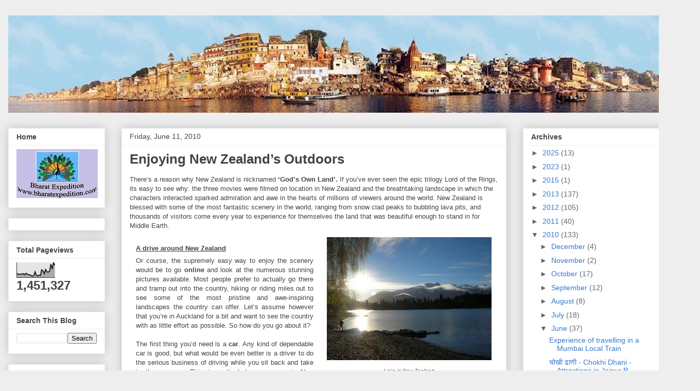

--- FILE ---
content_type: text/html; charset=UTF-8
request_url: http://www.bharatexpedition.com/2010/06/enjoying-new-zealands-outdoors.html
body_size: 27157
content:
<!DOCTYPE html>
<html class='v2' dir='ltr' xmlns='http://www.w3.org/1999/xhtml' xmlns:b='http://www.google.com/2005/gml/b' xmlns:data='http://www.google.com/2005/gml/data' xmlns:expr='http://www.google.com/2005/gml/expr'>
<head>
<link href='https://www.blogger.com/static/v1/widgets/335934321-css_bundle_v2.css' rel='stylesheet' type='text/css'/>
<meta content='IE=EmulateIE7' http-equiv='X-UA-Compatible'/>
<meta content='7AE4068C33855FBBDDFC05BE5153447C' name='msvalidate.01'/>
<meta content='7AE4068C33855FBBDDFC05BE5153447C' name='msvalidate.01'/>
<meta content='4ed7b12f6447365a' name='yandex-verification'/>
<meta content='{300431286743852}' property='fb:app_id'/>
<meta content='9BC10691526' name='blogcatalog'/>
<meta content='India Travel Blog,Tourism India,expert advice,things to do articles,photos,inspiration about India travel,share interesting facts about India' name='description'/>
<meta content='index' name='robots'/>
<meta content='3 days' name='revisit-after'/>
<meta content='India travel tips,travel guide india,Wildlife India,India people,things to do India,India expedition,Indian culture,india travel, India cuisine, India railway, India heritage,temples India, India sports, India travel blog,Tourism India,lord krishna,kumar vishwas,surdas poet' name='keywords'/>
<meta content='Make in Jaipur' name='author'/>
<meta content='FOLLOW,INDEX' name='robots'/>
<meta content='Index, Follow' name='Googlebot'/>
<meta content='Safe For Kids' name='rating'/>
<script async='async' data-ad-client='ca-pub-0727346353692165' src='https://pagead2.googlesyndication.com/pagead/js/adsbygoogle.js'></script>
<script type='text/javascript'>

  var _gaq = _gaq || [];
  _gaq.push(['_setAccount', 'UA-36375274-1']);
  _gaq.push(['_trackPageview']);

  (function() {
    var ga = document.createElement('script'); ga.type = 'text/javascript'; ga.async = true;
    ga.src = ('https:' == document.location.protocol ? 'https://ssl' : 'http://www') + '.google-analytics.com/ga.js';
    var s = document.getElementsByTagName('script')[0]; s.parentNode.insertBefore(ga, s);
  })();

</script>
<meta content='Mahendra Sharma - Mahen The Guru' name='author'/>
<meta content='width=1100' name='viewport'/>
<meta content='text/html; charset=UTF-8' http-equiv='Content-Type'/>
<meta content='blogger' name='generator'/>
<link href='http://www.bharatexpedition.com/favicon.ico' rel='icon' type='image/x-icon'/>
<link href='http://www.bharatexpedition.com/2010/06/enjoying-new-zealands-outdoors.html' rel='canonical'/>
<link rel="alternate" type="application/atom+xml" title="Travel across India | Bharat Expedition - Atom" href="http://www.bharatexpedition.com/feeds/posts/default" />
<link rel="alternate" type="application/rss+xml" title="Travel across India | Bharat Expedition - RSS" href="http://www.bharatexpedition.com/feeds/posts/default?alt=rss" />
<link rel="service.post" type="application/atom+xml" title="Travel across India | Bharat Expedition - Atom" href="https://www.blogger.com/feeds/3499515994266790765/posts/default" />

<link rel="alternate" type="application/atom+xml" title="Travel across India | Bharat Expedition - Atom" href="http://www.bharatexpedition.com/feeds/3113953759047066565/comments/default" />
<!--Can't find substitution for tag [blog.ieCssRetrofitLinks]-->
<link href='https://blogger.googleusercontent.com/img/b/R29vZ2xl/AVvXsEhQeItVf858a8iyBhTS8W_dao791dTuGWVPV-TVJDQx_CpTPVkXAKflkIygHctl0PN7DJKGlF9DMKI4wtLKTMRw6ZiqTq3qpiT80gbRTVEBdS9MDjWfZQEagBwJfrXn0PYwcePdc1VjutZ9/s320/newzealand1.JPG' rel='image_src'/>
<meta content='Enjoying New Zealand’s Outdoors,going to new zealand,new zealand travel tips,what to see in new zealand,south lsland,north island,fioardland park new zealand' name='description'/>
<meta content='http://www.bharatexpedition.com/2010/06/enjoying-new-zealands-outdoors.html' property='og:url'/>
<meta content='Enjoying New Zealand’s Outdoors' property='og:title'/>
<meta content='Enjoying New Zealand’s Outdoors,going to new zealand,new zealand travel tips,what to see in new zealand,south lsland,north island,fioardland park new zealand' property='og:description'/>
<meta content='https://blogger.googleusercontent.com/img/b/R29vZ2xl/AVvXsEhQeItVf858a8iyBhTS8W_dao791dTuGWVPV-TVJDQx_CpTPVkXAKflkIygHctl0PN7DJKGlF9DMKI4wtLKTMRw6ZiqTq3qpiT80gbRTVEBdS9MDjWfZQEagBwJfrXn0PYwcePdc1VjutZ9/w1200-h630-p-k-no-nu/newzealand1.JPG' property='og:image'/>
<title>Travel across India | Bharat Expedition: Enjoying New Zealand&#8217;s Outdoors</title>
<style id='page-skin-1' type='text/css'><!--
/*
-----------------------------------------------
Blogger Template Style
Name:     Awesome Inc.
Designer: Tina Chen
URL:      tinachen.org
----------------------------------------------- */
/* Variable definitions
====================
<Variable name="keycolor" description="Main Color" type="color" default="#ffffff"/>
<Group description="Page" selector="body">
<Variable name="body.font" description="Font" type="font"
default="normal normal 13px Arial, Tahoma, Helvetica, FreeSans, sans-serif"/>
<Variable name="body.background.color" description="Background Color" type="color" default="#000000"/>
<Variable name="body.text.color" description="Text Color" type="color" default="#ffffff"/>
</Group>
<Group description="Links" selector=".main-inner">
<Variable name="link.color" description="Link Color" type="color" default="#888888"/>
<Variable name="link.visited.color" description="Visited Color" type="color" default="#444444"/>
<Variable name="link.hover.color" description="Hover Color" type="color" default="#cccccc"/>
</Group>
<Group description="Blog Title" selector=".header h1">
<Variable name="header.font" description="Title Font" type="font"
default="normal bold 40px Arial, Tahoma, Helvetica, FreeSans, sans-serif"/>
<Variable name="header.text.color" description="Title Color" type="color" default="#444444" />
<Variable name="header.background.color" description="Header Background" type="color" default="transparent" />
</Group>
<Group description="Blog Description" selector=".header .description">
<Variable name="description.font" description="Font" type="font"
default="normal normal 14px Arial, Tahoma, Helvetica, FreeSans, sans-serif"/>
<Variable name="description.text.color" description="Text Color" type="color"
default="#444444" />
</Group>
<Group description="Tabs Text" selector=".tabs-inner .widget li a">
<Variable name="tabs.font" description="Font" type="font"
default="normal bold 14px Arial, Tahoma, Helvetica, FreeSans, sans-serif"/>
<Variable name="tabs.text.color" description="Text Color" type="color" default="#444444"/>
<Variable name="tabs.selected.text.color" description="Selected Color" type="color" default="#444444"/>
</Group>
<Group description="Tabs Background" selector=".tabs-outer .PageList">
<Variable name="tabs.background.color" description="Background Color" type="color" default="#141414"/>
<Variable name="tabs.selected.background.color" description="Selected Color" type="color" default="#444444"/>
<Variable name="tabs.border.color" description="Border Color" type="color" default="#eeeeee"/>
</Group>
<Group description="Date Header" selector=".main-inner .widget h2.date-header, .main-inner .widget h2.date-header span">
<Variable name="date.font" description="Font" type="font"
default="normal normal 14px Arial, Tahoma, Helvetica, FreeSans, sans-serif"/>
<Variable name="date.text.color" description="Text Color" type="color" default="#666666"/>
<Variable name="date.border.color" description="Border Color" type="color" default="#eeeeee"/>
</Group>
<Group description="Post Title" selector="h3.post-title, h4, h3.post-title a">
<Variable name="post.title.font" description="Font" type="font"
default="normal bold 22px Arial, Tahoma, Helvetica, FreeSans, sans-serif"/>
<Variable name="post.title.text.color" description="Text Color" type="color" default="#444444"/>
</Group>
<Group description="Post Background" selector=".post">
<Variable name="post.background.color" description="Background Color" type="color" default="#ffffff" />
<Variable name="post.border.color" description="Border Color" type="color" default="#eeeeee" />
<Variable name="post.border.bevel.color" description="Bevel Color" type="color" default="#eeeeee"/>
</Group>
<Group description="Gadget Title" selector="h2">
<Variable name="widget.title.font" description="Font" type="font"
default="normal bold 14px Arial, Tahoma, Helvetica, FreeSans, sans-serif"/>
<Variable name="widget.title.text.color" description="Text Color" type="color" default="#444444"/>
</Group>
<Group description="Gadget Text" selector=".sidebar .widget">
<Variable name="widget.font" description="Font" type="font"
default="normal normal 14px Arial, Tahoma, Helvetica, FreeSans, sans-serif"/>
<Variable name="widget.text.color" description="Text Color" type="color" default="#444444"/>
<Variable name="widget.alternate.text.color" description="Alternate Color" type="color" default="#666666"/>
</Group>
<Group description="Gadget Links" selector=".sidebar .widget">
<Variable name="widget.link.color" description="Link Color" type="color" default="#3778cd"/>
<Variable name="widget.link.visited.color" description="Visited Color" type="color" default="#4d469c"/>
<Variable name="widget.link.hover.color" description="Hover Color" type="color" default="#3778cd"/>
</Group>
<Group description="Gadget Background" selector=".sidebar .widget">
<Variable name="widget.background.color" description="Background Color" type="color" default="#141414"/>
<Variable name="widget.border.color" description="Border Color" type="color" default="#222222"/>
<Variable name="widget.border.bevel.color" description="Bevel Color" type="color" default="#000000"/>
</Group>
<Group description="Sidebar Background" selector=".column-left-inner .column-right-inner">
<Variable name="widget.outer.background.color" description="Background Color" type="color" default="transparent" />
</Group>
<Group description="Images" selector=".main-inner">
<Variable name="image.background.color" description="Background Color" type="color" default="transparent"/>
<Variable name="image.border.color" description="Border Color" type="color" default="transparent"/>
</Group>
<Group description="Feed" selector=".blog-feeds">
<Variable name="feed.text.color" description="Text Color" type="color" default="#444444"/>
</Group>
<Group description="Feed Links" selector=".blog-feeds">
<Variable name="feed.link.color" description="Link Color" type="color" default="#3778cd"/>
<Variable name="feed.link.visited.color" description="Visited Color" type="color" default="#4d469c"/>
<Variable name="feed.link.hover.color" description="Hover Color" type="color" default="#3778cd"/>
</Group>
<Group description="Pager" selector=".blog-pager">
<Variable name="pager.background.color" description="Background Color" type="color" default="#ffffff" />
</Group>
<Group description="Footer" selector=".footer-outer">
<Variable name="footer.background.color" description="Background Color" type="color" default="#ffffff" />
<Variable name="footer.text.color" description="Text Color" type="color" default="#444444" />
</Group>
<Variable name="title.shadow.spread" description="Title Shadow" type="length" default="-1px"/>
<Variable name="body.background" description="Body Background" type="background"
color="#eeeeee"
default="$(color) none repeat scroll top left"/>
<Variable name="body.background.gradient.cap" description="Body Gradient Cap" type="url"
default="none"/>
<Variable name="body.background.size" description="Body Background Size" type="string" default="auto"/>
<Variable name="tabs.background.gradient" description="Tabs Background Gradient" type="url"
default="none"/>
<Variable name="header.background.gradient" description="Header Background Gradient" type="url" default="none" />
<Variable name="header.padding.top" description="Header Top Padding" type="length" default="22px" />
<Variable name="header.margin.top" description="Header Top Margin" type="length" default="0" />
<Variable name="header.margin.bottom" description="Header Bottom Margin" type="length" default="0" />
<Variable name="widget.padding.top" description="Widget Padding Top" type="length" default="8px" />
<Variable name="widget.padding.side" description="Widget Padding Side" type="length" default="15px" />
<Variable name="widget.outer.margin.top" description="Widget Top Margin" type="length" default="0" />
<Variable name="widget.outer.background.gradient" description="Gradient" type="url" default="none" />
<Variable name="widget.border.radius" description="Gadget Border Radius" type="length" default="0" />
<Variable name="outer.shadow.spread" description="Outer Shadow Size" type="length" default="0" />
<Variable name="date.header.border.radius.top" description="Date Header Border Radius Top" type="length" default="0" />
<Variable name="date.header.position" description="Date Header Position" type="length" default="15px" />
<Variable name="date.space" description="Date Space" type="length" default="30px" />
<Variable name="date.position" description="Date Float" type="string" default="static" />
<Variable name="date.padding.bottom" description="Date Padding Bottom" type="length" default="0" />
<Variable name="date.border.size" description="Date Border Size" type="length" default="0" />
<Variable name="date.background" description="Date Background" type="background" color="transparent"
default="$(color) none no-repeat scroll top left" />
<Variable name="date.first.border.radius.top" description="Date First top radius" type="length" default="0" />
<Variable name="date.last.space.bottom" description="Date Last Space Bottom" type="length"
default="20px" />
<Variable name="date.last.border.radius.bottom" description="Date Last bottom radius" type="length" default="0" />
<Variable name="post.first.padding.top" description="First Post Padding Top" type="length" default="0" />
<Variable name="image.shadow.spread" description="Image Shadow Size" type="length" default="0"/>
<Variable name="image.border.radius" description="Image Border Radius" type="length" default="0"/>
<Variable name="separator.outdent" description="Separator Outdent" type="length" default="15px" />
<Variable name="title.separator.border.size" description="Widget Title Border Size" type="length" default="1px" />
<Variable name="list.separator.border.size" description="List Separator Border Size" type="length" default="1px" />
<Variable name="shadow.spread" description="Shadow Size" type="length" default="0"/>
<Variable name="startSide" description="Side where text starts in blog language" type="automatic" default="left"/>
<Variable name="endSide" description="Side where text ends in blog language" type="automatic" default="right"/>
<Variable name="date.side" description="Side where date header is placed" type="string" default="right"/>
<Variable name="pager.border.radius.top" description="Pager Border Top Radius" type="length" default="0" />
<Variable name="pager.space.top" description="Pager Top Space" type="length" default="1em" />
<Variable name="footer.background.gradient" description="Background Gradient" type="url" default="none" />
<Variable name="mobile.background.size" description="Mobile Background Size" type="string"
default="auto"/>
<Variable name="mobile.background.overlay" description="Mobile Background Overlay" type="string"
default="transparent none repeat scroll top left"/>
<Variable name="mobile.button.color" description="Mobile Button Color" type="color" default="#ffffff" />
*/
/* Content
----------------------------------------------- */
body {
font: normal normal 13px Arial, Tahoma, Helvetica, FreeSans, sans-serif;
color: #444444;
background: #eeeeee none repeat scroll top left;
}
html body .content-outer {
min-width: 0;
max-width: 100%;
width: 100%;
}
a:link {
text-decoration: none;
color: #3778cd;
}
a:visited {
text-decoration: none;
color: #4d469c;
}
a:hover {
text-decoration: underline;
color: #3778cd;
}
.body-fauxcolumn-outer .cap-top {
position: absolute;
z-index: 1;
height: 276px;
width: 100%;
background: transparent none repeat-x scroll top left;
_background-image: none;
}
/* Columns
----------------------------------------------- */
.content-inner {
padding: 0;
}
.header-inner .section {
margin: 0 16px;
}
.tabs-inner .section {
margin: 0 16px;
}
.main-inner {
padding-top: 30px;
}
.main-inner .column-center-inner,
.main-inner .column-left-inner,
.main-inner .column-right-inner {
padding: 0 5px;
}
*+html body .main-inner .column-center-inner {
margin-top: -30px;
}
#layout .main-inner .column-center-inner {
margin-top: 0;
}
/* Header
----------------------------------------------- */
.header-outer {
margin: 0 0 0 0;
background: transparent none repeat scroll 0 0;
}
.Header h1 {
font: normal bold 40px Arial, Tahoma, Helvetica, FreeSans, sans-serif;
color: #444444;
text-shadow: 0 0 -1px #000000;
}
.Header h1 a {
color: #444444;
}
.Header .description {
font: normal normal 14px Arial, Tahoma, Helvetica, FreeSans, sans-serif;
color: #444444;
}
.header-inner .Header .titlewrapper,
.header-inner .Header .descriptionwrapper {
padding-left: 0;
padding-right: 0;
margin-bottom: 0;
}
.header-inner .Header .titlewrapper {
padding-top: 22px;
}
/* Tabs
----------------------------------------------- */
.tabs-outer {
overflow: hidden;
position: relative;
background: #eeeeee url(//www.blogblog.com/1kt/awesomeinc/tabs_gradient_light.png) repeat scroll 0 0;
}
#layout .tabs-outer {
overflow: visible;
}
.tabs-cap-top, .tabs-cap-bottom {
position: absolute;
width: 100%;
border-top: 1px solid #999999;
}
.tabs-cap-bottom {
bottom: 0;
}
.tabs-inner .widget li a {
display: inline-block;
margin: 0;
padding: .6em 1.5em;
font: normal bold 14px Arial, Tahoma, Helvetica, FreeSans, sans-serif;
color: #444444;
border-top: 1px solid #999999;
border-bottom: 1px solid #999999;
border-left: 1px solid #999999;
height: 16px;
line-height: 16px;
}
.tabs-inner .widget li:last-child a {
border-right: 1px solid #999999;
}
.tabs-inner .widget li.selected a, .tabs-inner .widget li a:hover {
background: #666666 url(//www.blogblog.com/1kt/awesomeinc/tabs_gradient_light.png) repeat-x scroll 0 -100px;
color: #ffffff;
}
/* Headings
----------------------------------------------- */
h2 {
font: normal bold 14px Arial, Tahoma, Helvetica, FreeSans, sans-serif;
color: #444444;
}
/* Widgets
----------------------------------------------- */
.main-inner .section {
margin: 0 27px;
padding: 0;
}
.main-inner .column-left-outer,
.main-inner .column-right-outer {
margin-top: 0;
}
#layout .main-inner .column-left-outer,
#layout .main-inner .column-right-outer {
margin-top: 0;
}
.main-inner .column-left-inner,
.main-inner .column-right-inner {
background: transparent none repeat 0 0;
-moz-box-shadow: 0 0 0 rgba(0, 0, 0, .2);
-webkit-box-shadow: 0 0 0 rgba(0, 0, 0, .2);
-goog-ms-box-shadow: 0 0 0 rgba(0, 0, 0, .2);
box-shadow: 0 0 0 rgba(0, 0, 0, .2);
-moz-border-radius: 0;
-webkit-border-radius: 0;
-goog-ms-border-radius: 0;
border-radius: 0;
}
#layout .main-inner .column-left-inner,
#layout .main-inner .column-right-inner {
margin-top: 0;
}
.sidebar .widget {
font: normal normal 14px Arial, Tahoma, Helvetica, FreeSans, sans-serif;
color: #444444;
}
.sidebar .widget a:link {
color: #3778cd;
}
.sidebar .widget a:visited {
color: #4d469c;
}
.sidebar .widget a:hover {
color: #3778cd;
}
.sidebar .widget h2 {
text-shadow: 0 0 -1px #000000;
}
.main-inner .widget {
background-color: #ffffff;
border: 1px solid #eeeeee;
padding: 0 15px 15px;
margin: 20px -16px;
-moz-box-shadow: 0 0 20px rgba(0, 0, 0, .2);
-webkit-box-shadow: 0 0 20px rgba(0, 0, 0, .2);
-goog-ms-box-shadow: 0 0 20px rgba(0, 0, 0, .2);
box-shadow: 0 0 20px rgba(0, 0, 0, .2);
-moz-border-radius: 0;
-webkit-border-radius: 0;
-goog-ms-border-radius: 0;
border-radius: 0;
}
.main-inner .widget h2 {
margin: 0 -15px;
padding: .6em 15px .5em;
border-bottom: 1px solid transparent;
}
.footer-inner .widget h2 {
padding: 0 0 .4em;
border-bottom: 1px solid transparent;
}
.main-inner .widget h2 + div, .footer-inner .widget h2 + div {
border-top: 1px solid #eeeeee;
padding-top: 8px;
}
.main-inner .widget .widget-content {
margin: 0 -15px;
padding: 7px 15px 0;
}
.main-inner .widget ul, .main-inner .widget #ArchiveList ul.flat {
margin: -8px -15px 0;
padding: 0;
list-style: none;
}
.main-inner .widget #ArchiveList {
margin: -8px 0 0;
}
.main-inner .widget ul li, .main-inner .widget #ArchiveList ul.flat li {
padding: .5em 15px;
text-indent: 0;
color: #666666;
border-top: 1px solid #eeeeee;
border-bottom: 1px solid transparent;
}
.main-inner .widget #ArchiveList ul li {
padding-top: .25em;
padding-bottom: .25em;
}
.main-inner .widget ul li:first-child, .main-inner .widget #ArchiveList ul.flat li:first-child {
border-top: none;
}
.main-inner .widget ul li:last-child, .main-inner .widget #ArchiveList ul.flat li:last-child {
border-bottom: none;
}
.post-body {
position: relative;
}
.main-inner .widget .post-body ul {
padding: 0 2.5em;
margin: .5em 0;
list-style: disc;
}
.main-inner .widget .post-body ul li {
padding: 0.25em 0;
margin-bottom: .25em;
color: #444444;
border: none;
}
.footer-inner .widget ul {
padding: 0;
list-style: none;
}
.widget .zippy {
color: #666666;
}
/* Posts
----------------------------------------------- */
body .main-inner .Blog {
padding: 0;
margin-bottom: 1em;
background-color: transparent;
border: none;
-moz-box-shadow: 0 0 0 rgba(0, 0, 0, 0);
-webkit-box-shadow: 0 0 0 rgba(0, 0, 0, 0);
-goog-ms-box-shadow: 0 0 0 rgba(0, 0, 0, 0);
box-shadow: 0 0 0 rgba(0, 0, 0, 0);
}
.main-inner .section:last-child .Blog:last-child {
padding: 0;
margin-bottom: 1em;
}
.main-inner .widget h2.date-header {
margin: 0 -15px 1px;
padding: 0 0 0 0;
font: normal normal 14px Arial, Tahoma, Helvetica, FreeSans, sans-serif;
color: #444444;
background: transparent none no-repeat scroll top left;
border-top: 0 solid #eeeeee;
border-bottom: 1px solid transparent;
-moz-border-radius-topleft: 0;
-moz-border-radius-topright: 0;
-webkit-border-top-left-radius: 0;
-webkit-border-top-right-radius: 0;
border-top-left-radius: 0;
border-top-right-radius: 0;
position: static;
bottom: 100%;
right: 15px;
text-shadow: 0 0 -1px #000000;
}
.main-inner .widget h2.date-header span {
font: normal normal 14px Arial, Tahoma, Helvetica, FreeSans, sans-serif;
display: block;
padding: .5em 15px;
border-left: 0 solid #eeeeee;
border-right: 0 solid #eeeeee;
}
.date-outer {
position: relative;
margin: 30px 0 20px;
padding: 0 15px;
background-color: #ffffff;
border: 1px solid #eeeeee;
-moz-box-shadow: 0 0 20px rgba(0, 0, 0, .2);
-webkit-box-shadow: 0 0 20px rgba(0, 0, 0, .2);
-goog-ms-box-shadow: 0 0 20px rgba(0, 0, 0, .2);
box-shadow: 0 0 20px rgba(0, 0, 0, .2);
-moz-border-radius: 0;
-webkit-border-radius: 0;
-goog-ms-border-radius: 0;
border-radius: 0;
}
.date-outer:first-child {
margin-top: 0;
}
.date-outer:last-child {
margin-bottom: 20px;
-moz-border-radius-bottomleft: 0;
-moz-border-radius-bottomright: 0;
-webkit-border-bottom-left-radius: 0;
-webkit-border-bottom-right-radius: 0;
-goog-ms-border-bottom-left-radius: 0;
-goog-ms-border-bottom-right-radius: 0;
border-bottom-left-radius: 0;
border-bottom-right-radius: 0;
}
.date-posts {
margin: 0 -15px;
padding: 0 15px;
clear: both;
}
.post-outer, .inline-ad {
border-top: 1px solid #eeeeee;
margin: 0 -15px;
padding: 15px 15px;
}
.post-outer {
padding-bottom: 10px;
}
.post-outer:first-child {
padding-top: 0;
border-top: none;
}
.post-outer:last-child, .inline-ad:last-child {
border-bottom: none;
}
.post-body {
position: relative;
}
.post-body img {
padding: 8px;
background: transparent;
border: 1px solid transparent;
-moz-box-shadow: 0 0 0 rgba(0, 0, 0, .2);
-webkit-box-shadow: 0 0 0 rgba(0, 0, 0, .2);
box-shadow: 0 0 0 rgba(0, 0, 0, .2);
-moz-border-radius: 0;
-webkit-border-radius: 0;
border-radius: 0;
}
h3.post-title, h4 {
font: normal bold 22px Arial, Tahoma, Helvetica, FreeSans, sans-serif;
color: #444444;
}
h3.post-title a {
font: normal bold 22px Arial, Tahoma, Helvetica, FreeSans, sans-serif;
color: #444444;
}
h3.post-title a:hover {
color: #3778cd;
text-decoration: underline;
}
.post-header {
margin: 0 0 1em;
}
.post-body {
line-height: 1.4;
}
.post-outer h2 {
color: #444444;
}
.post-footer {
margin: 1.5em 0 0;
}
#blog-pager {
padding: 15px;
font-size: 120%;
background-color: #ffffff;
border: 1px solid #eeeeee;
-moz-box-shadow: 0 0 20px rgba(0, 0, 0, .2);
-webkit-box-shadow: 0 0 20px rgba(0, 0, 0, .2);
-goog-ms-box-shadow: 0 0 20px rgba(0, 0, 0, .2);
box-shadow: 0 0 20px rgba(0, 0, 0, .2);
-moz-border-radius: 0;
-webkit-border-radius: 0;
-goog-ms-border-radius: 0;
border-radius: 0;
-moz-border-radius-topleft: 0;
-moz-border-radius-topright: 0;
-webkit-border-top-left-radius: 0;
-webkit-border-top-right-radius: 0;
-goog-ms-border-top-left-radius: 0;
-goog-ms-border-top-right-radius: 0;
border-top-left-radius: 0;
border-top-right-radius-topright: 0;
margin-top: 1em;
}
.blog-feeds, .post-feeds {
margin: 1em 0;
text-align: center;
color: #444444;
}
.blog-feeds a, .post-feeds a {
color: #3778cd;
}
.blog-feeds a:visited, .post-feeds a:visited {
color: #4d469c;
}
.blog-feeds a:hover, .post-feeds a:hover {
color: #3778cd;
}
.post-outer .comments {
margin-top: 2em;
}
/* Comments
----------------------------------------------- */
.comments .comments-content .icon.blog-author {
background-repeat: no-repeat;
background-image: url([data-uri]);
}
.comments .comments-content .loadmore a {
border-top: 1px solid #999999;
border-bottom: 1px solid #999999;
}
.comments .continue {
border-top: 2px solid #999999;
}
/* Footer
----------------------------------------------- */
.footer-outer {
margin: -20px 0 -1px;
padding: 20px 0 0;
color: #444444;
overflow: hidden;
}
.footer-fauxborder-left {
border-top: 1px solid #eeeeee;
background: #ffffff none repeat scroll 0 0;
-moz-box-shadow: 0 0 20px rgba(0, 0, 0, .2);
-webkit-box-shadow: 0 0 20px rgba(0, 0, 0, .2);
-goog-ms-box-shadow: 0 0 20px rgba(0, 0, 0, .2);
box-shadow: 0 0 20px rgba(0, 0, 0, .2);
margin: 0 -20px;
}
/* Mobile
----------------------------------------------- */
body.mobile {
background-size: auto;
}
.mobile .body-fauxcolumn-outer {
background: transparent none repeat scroll top left;
}
*+html body.mobile .main-inner .column-center-inner {
margin-top: 0;
}
.mobile .main-inner .widget {
padding: 0 0 15px;
}
.mobile .main-inner .widget h2 + div,
.mobile .footer-inner .widget h2 + div {
border-top: none;
padding-top: 0;
}
.mobile .footer-inner .widget h2 {
padding: 0.5em 0;
border-bottom: none;
}
.mobile .main-inner .widget .widget-content {
margin: 0;
padding: 7px 0 0;
}
.mobile .main-inner .widget ul,
.mobile .main-inner .widget #ArchiveList ul.flat {
margin: 0 -15px 0;
}
.mobile .main-inner .widget h2.date-header {
right: 0;
}
.mobile .date-header span {
padding: 0.4em 0;
}
.mobile .date-outer:first-child {
margin-bottom: 0;
border: 1px solid #eeeeee;
-moz-border-radius-topleft: 0;
-moz-border-radius-topright: 0;
-webkit-border-top-left-radius: 0;
-webkit-border-top-right-radius: 0;
-goog-ms-border-top-left-radius: 0;
-goog-ms-border-top-right-radius: 0;
border-top-left-radius: 0;
border-top-right-radius: 0;
}
.mobile .date-outer {
border-color: #eeeeee;
border-width: 0 1px 1px;
}
.mobile .date-outer:last-child {
margin-bottom: 0;
}
.mobile .main-inner {
padding: 0;
}
.mobile .header-inner .section {
margin: 0;
}
.mobile .blog-posts {
padding: 0 10px;
}
.mobile .post-outer, .mobile .inline-ad {
padding: 5px 0;
}
.mobile .tabs-inner .section {
margin: 0 10px;
}
.mobile .main-inner .widget h2 {
margin: 0;
padding: 0;
}
.mobile .main-inner .widget h2.date-header span {
padding: 0;
}
.mobile .main-inner .widget .widget-content {
margin: 0;
padding: 7px 0 0;
}
.mobile #blog-pager {
border: 1px solid transparent;
background: #ffffff none repeat scroll 0 0;
}
.mobile .main-inner .column-left-inner,
.mobile .main-inner .column-right-inner {
background: transparent none repeat 0 0;
-moz-box-shadow: none;
-webkit-box-shadow: none;
-goog-ms-box-shadow: none;
box-shadow: none;
}
.mobile .date-posts {
margin: 0;
padding: 0;
}
.mobile .footer-fauxborder-left {
margin: 0;
border-top: inherit;
}
.mobile .main-inner .section:last-child .Blog:last-child {
margin-bottom: 0;
}
.mobile-index-contents {
color: #444444;
}
.mobile .mobile-link-button {
background: #3778cd url(//www.blogblog.com/1kt/awesomeinc/tabs_gradient_light.png) repeat scroll 0 0;
}
.mobile-link-button a:link, .mobile-link-button a:visited {
color: #ffffff;
}
.mobile .tabs-inner .PageList .widget-content {
background: transparent;
border-top: 1px solid;
border-color: #999999;
color: #444444;
}
.mobile .tabs-inner .PageList .widget-content .pagelist-arrow {
border-left: 1px solid #999999;
}

--></style>
<style id='template-skin-1' type='text/css'><!--
body {
min-width: 1360px;
}
.content-outer, .content-fauxcolumn-outer, .region-inner {
min-width: 1360px;
max-width: 1360px;
_width: 1360px;
}
.main-inner .columns {
padding-left: 220px;
padding-right: 360px;
}
.main-inner .fauxcolumn-center-outer {
left: 220px;
right: 360px;
/* IE6 does not respect left and right together */
_width: expression(this.parentNode.offsetWidth -
parseInt("220px") -
parseInt("360px") + 'px');
}
.main-inner .fauxcolumn-left-outer {
width: 220px;
}
.main-inner .fauxcolumn-right-outer {
width: 360px;
}
.main-inner .column-left-outer {
width: 220px;
right: 100%;
margin-left: -220px;
}
.main-inner .column-right-outer {
width: 360px;
margin-right: -360px;
}
#layout {
min-width: 0;
}
#layout .content-outer {
min-width: 0;
width: 800px;
}
#layout .region-inner {
min-width: 0;
width: auto;
}
--></style>
<link href='https://www.blogger.com/dyn-css/authorization.css?targetBlogID=3499515994266790765&amp;zx=199638c0-e128-4160-90ef-5153aa894fba' media='none' onload='if(media!=&#39;all&#39;)media=&#39;all&#39;' rel='stylesheet'/><noscript><link href='https://www.blogger.com/dyn-css/authorization.css?targetBlogID=3499515994266790765&amp;zx=199638c0-e128-4160-90ef-5153aa894fba' rel='stylesheet'/></noscript>
<meta name='google-adsense-platform-account' content='ca-host-pub-1556223355139109'/>
<meta name='google-adsense-platform-domain' content='blogspot.com'/>

<!-- data-ad-client=ca-pub-0727346353692165 -->

</head>
<body class='loading'>
<div class='navbar no-items section' id='navbar'>
</div>
<div class='body-fauxcolumns'>
<div class='fauxcolumn-outer body-fauxcolumn-outer'>
<div class='cap-top'>
<div class='cap-left'></div>
<div class='cap-right'></div>
</div>
<div class='fauxborder-left'>
<div class='fauxborder-right'></div>
<div class='fauxcolumn-inner'>
</div>
</div>
<div class='cap-bottom'>
<div class='cap-left'></div>
<div class='cap-right'></div>
</div>
</div>
</div>
<div class='content'>
<div class='content-fauxcolumns'>
<div class='fauxcolumn-outer content-fauxcolumn-outer'>
<div class='cap-top'>
<div class='cap-left'></div>
<div class='cap-right'></div>
</div>
<div class='fauxborder-left'>
<div class='fauxborder-right'></div>
<div class='fauxcolumn-inner'>
</div>
</div>
<div class='cap-bottom'>
<div class='cap-left'></div>
<div class='cap-right'></div>
</div>
</div>
</div>
<div class='content-outer'>
<div class='content-cap-top cap-top'>
<div class='cap-left'></div>
<div class='cap-right'></div>
</div>
<div class='fauxborder-left content-fauxborder-left'>
<div class='fauxborder-right content-fauxborder-right'></div>
<div class='content-inner'>
<header>
<div class='header-outer'>
<div class='header-cap-top cap-top'>
<div class='cap-left'></div>
<div class='cap-right'></div>
</div>
<div class='fauxborder-left header-fauxborder-left'>
<div class='fauxborder-right header-fauxborder-right'></div>
<div class='region-inner header-inner'>
<div class='header section' id='header'><div class='widget Header' data-version='1' id='Header1'>
<div id='header-inner'>
<a href='http://www.bharatexpedition.com/' style='display: block'>
<img alt='Travel across India | Bharat Expedition' height='189px; ' id='Header1_headerimg' src='https://blogger.googleusercontent.com/img/b/R29vZ2xl/AVvXsEipzM1EC6VJd4Cg9rNc0BD7HCHoKGWp2gfcCOHcP2czNu_Nyx0ViNTSeLxdQnmm-riIrVKTjxjC7mGuKNz1TZfeoDUR8_jR1_pdb_xKxRi1iz8T9nfJsepSdlpE1cCfiFfqtaY1q5h51azx/s1600/Varanasi1.jpg' style='display: block' width='1340px; '/>
</a>
</div>
</div></div>
</div>
</div>
<div class='header-cap-bottom cap-bottom'>
<div class='cap-left'></div>
<div class='cap-right'></div>
</div>
</div>
</header>
<div class='tabs-outer'>
<div class='tabs-cap-top cap-top'>
<div class='cap-left'></div>
<div class='cap-right'></div>
</div>
<div class='fauxborder-left tabs-fauxborder-left'>
<div class='fauxborder-right tabs-fauxborder-right'></div>
<div class='region-inner tabs-inner'>
<div class='tabs no-items section' id='crosscol'></div>
<div class='tabs no-items section' id='crosscol-overflow'></div>
</div>
</div>
<div class='tabs-cap-bottom cap-bottom'>
<div class='cap-left'></div>
<div class='cap-right'></div>
</div>
</div>
<div class='main-outer'>
<div class='main-cap-top cap-top'>
<div class='cap-left'></div>
<div class='cap-right'></div>
</div>
<div class='fauxborder-left main-fauxborder-left'>
<div class='fauxborder-right main-fauxborder-right'></div>
<div class='region-inner main-inner'>
<div class='columns fauxcolumns'>
<div class='fauxcolumn-outer fauxcolumn-center-outer'>
<div class='cap-top'>
<div class='cap-left'></div>
<div class='cap-right'></div>
</div>
<div class='fauxborder-left'>
<div class='fauxborder-right'></div>
<div class='fauxcolumn-inner'>
</div>
</div>
<div class='cap-bottom'>
<div class='cap-left'></div>
<div class='cap-right'></div>
</div>
</div>
<div class='fauxcolumn-outer fauxcolumn-left-outer'>
<div class='cap-top'>
<div class='cap-left'></div>
<div class='cap-right'></div>
</div>
<div class='fauxborder-left'>
<div class='fauxborder-right'></div>
<div class='fauxcolumn-inner'>
</div>
</div>
<div class='cap-bottom'>
<div class='cap-left'></div>
<div class='cap-right'></div>
</div>
</div>
<div class='fauxcolumn-outer fauxcolumn-right-outer'>
<div class='cap-top'>
<div class='cap-left'></div>
<div class='cap-right'></div>
</div>
<div class='fauxborder-left'>
<div class='fauxborder-right'></div>
<div class='fauxcolumn-inner'>
</div>
</div>
<div class='cap-bottom'>
<div class='cap-left'></div>
<div class='cap-right'></div>
</div>
</div>
<!-- corrects IE6 width calculation -->
<div class='columns-inner'>
<div class='column-center-outer'>
<div class='column-center-inner'>
<div class='main section' id='main'><div class='widget Blog' data-version='1' id='Blog1'>
<div class='blog-posts hfeed'>

          <div class="date-outer">
        
<h2 class='date-header'><span>Friday, June 11, 2010</span></h2>

          <div class="date-posts">
        
<div class='post-outer'>
<div class='post hentry' itemprop='blogPost' itemscope='itemscope' itemtype='http://schema.org/BlogPosting'>
<meta content='https://blogger.googleusercontent.com/img/b/R29vZ2xl/AVvXsEhQeItVf858a8iyBhTS8W_dao791dTuGWVPV-TVJDQx_CpTPVkXAKflkIygHctl0PN7DJKGlF9DMKI4wtLKTMRw6ZiqTq3qpiT80gbRTVEBdS9MDjWfZQEagBwJfrXn0PYwcePdc1VjutZ9/s72-c/newzealand1.JPG' itemprop='image_url'/>
<meta content='3499515994266790765' itemprop='blogId'/>
<meta content='3113953759047066565' itemprop='postId'/>
<a name='3113953759047066565'></a>
<h1 class='post-title entry-title' itemprop='name'>
Enjoying New Zealand&#8217;s Outdoors
</h1>
<div class='post-header'>
<div class='post-header-line-1'></div>
</div>
<div class='post-body entry-content' id='post-body-3113953759047066565' itemprop='articleBody'>
<script type="text/javascript">
ch_client = "mahendraji";
ch_width = 468;
ch_height = 60;
ch_type = "mpu";
ch_sid = "Chitika Default";
ch_color_site_link = "000008";
ch_color_title = "000008";
ch_color_border = "FFFFFF";
ch_color_text = "0D0D0D";
ch_color_bg = "FFFFFF";
</script>
<script src="http://scripts.chitika.net/eminimalls/amm.js" type="text/javascript">
</script>
<div dir="ltr" style="text-align: left;" trbidi="on">
<div dir="ltr" style="text-align: left;" trbidi="on">
<span style="font-family: inherit; text-align: justify;">There&#8217;s a reason why New Zealand is nicknamed</span><b style="font-family: inherit; text-align: justify;"> &#8216;God&#8217;s Own Land&#8217;.</b><span style="font-family: inherit; text-align: justify;">              If you&#8217;ve ever seen the epic trilogy Lord of the Rings, its easy to              see why: the three movies were filmed on location in New Zealand and              the breathtaking landscape in which the characters interacted              sparked admiration and awe in the hearts of millions of viewers              around the world. New Zealand is blessed with some of the most              fantastic scenery in the world, ranging from snow clad peaks to              bubbling lava pits, and thousands of visitors come every year to              experience for themselves the land that was beautiful enough to              stand in for Middle Earth.&nbsp;</span><span style="font-size: small;"></span><br />
<script type="text/javascript">
ch_client = "mahendraji";
ch_width = 468;
ch_height = 60;
ch_type = "mpu";
ch_sid = "Chitika Default";
ch_color_site_link = "000008";
ch_color_title = "000008";
ch_color_border = "FFFFFF";
ch_color_text = "0D0D0D";
ch_color_bg = "FFFFFF";
</script>
<script src="http://scripts.chitika.net/eminimalls/amm.js" type="text/javascript">
</script>
<div style="font-family: inherit; text-align: justify;">
<table cellpadding="0" cellspacing="0" class="tr-caption-container" style="float: right; margin-left: 1em; text-align: right;"><tbody>
<tr><td style="text-align: center;"><a href="https://blogger.googleusercontent.com/img/b/R29vZ2xl/AVvXsEhQeItVf858a8iyBhTS8W_dao791dTuGWVPV-TVJDQx_CpTPVkXAKflkIygHctl0PN7DJKGlF9DMKI4wtLKTMRw6ZiqTq3qpiT80gbRTVEBdS9MDjWfZQEagBwJfrXn0PYwcePdc1VjutZ9/s1600/newzealand1.JPG" imageanchor="1" style="clear: right; margin-bottom: 1em; margin-left: auto; margin-right: auto;"><img border="0" src="https://blogger.googleusercontent.com/img/b/R29vZ2xl/AVvXsEhQeItVf858a8iyBhTS8W_dao791dTuGWVPV-TVJDQx_CpTPVkXAKflkIygHctl0PN7DJKGlF9DMKI4wtLKTMRw6ZiqTq3qpiT80gbRTVEBdS9MDjWfZQEagBwJfrXn0PYwcePdc1VjutZ9/s320/newzealand1.JPG" /></a></td></tr>
<tr><td class="tr-caption" style="text-align: center;">Lake in New Zealand</td></tr>
</tbody></table>
</div>
<div style="font-family: inherit; text-align: justify;">
<span style="font-size: small;">&nbsp;</span> </div>
<div style="font-family: inherit; margin-left: 12px; margin-right: 12px; text-align: justify;">
<h2>
<span style="font-size: small;"><u><b>A drive around New Zealand</b></u></span></h2>
</div>
<div>
</div>
<div style="font-family: inherit; margin-left: 12px; margin-right: 12px; text-align: justify;">
<span style="font-size: small;">Or course, the supremely easy way to enjoy the scenery would be              to go <b>online</b> and look at the numerous stunning pictures available.              Most people prefer to actually go there and tramp out into the              country, hiking or riding miles out to see some of the most pristine              and awe-inspiring landscapes the country can offer. Let&#8217;s assume              however that you&#8217;re in Auckland for a bit and want to see the              country with as little effort as possible. So how do you go about              it?</span></div>
<div style="font-family: inherit; margin-left: 12px; margin-right: 12px; text-align: justify;">
<br /></div>
<div style="text-align: justify;">
</div>
<div style="font-family: inherit; margin-left: 12px; margin-right: 12px; text-align: justify;">
<span style="font-size: small;">The first thing you&#8217;d need is a     <b>car</b>. Any kind of dependable car              is good, but what would be even better is a driver to do the serious              business of driving while you sit back and take in the scenery. This              is particularly necessary in New Zealand, where distances between              towns are much longer than they look on the map. It is also              important because Kiwi drivers are notorious for having lead feet              and not minding the road; which means that at least one person has              to keep an eye on the road. It is much easier for you when that eye              belongs to someone else, preferably the driver.</span></div>
<div style="font-family: inherit; margin-left: 12px; margin-right: 12px; text-align: justify;">
<br /></div>
<div style="text-align: justify;">
</div>
<div style="font-family: inherit; margin-left: 12px; margin-right: 12px; text-align: justify;">
<span style="font-size: small;">Once this crucial matter is settled, there remains the question:              where to go? Fortunately, New Zealand has a <b>very good road system</b>              and the answer is quite simple: pick a road on the map and drive it.              You&#8217;ll most likely see some great scenery along the way, even with              this haphazard method. North Island is pretty well settled, with              innumerable little towns scattered about, so petrol and              accommodations are pretty easy to come by. There are the usual              hotels, motels and camping grounds available, which means making an              unplanned journey isn&#8217;t as daring as it would be in most other              countries. If you really want to see most of the best sights in the              country, you can do a fairly comprehensive tour of both North and              South Island, without too much trouble.</span></div>
<div style="font-family: inherit; margin-left: 12px; margin-right: 12px; text-align: justify;">
<br /></div>
<div style="text-align: justify;">
</div>
<div style="font-family: inherit; margin-left: 12px; margin-right: 12px; text-align: justify;">
<h2>
<span style="font-size: small;"><u><b>Exploring New Zealand's  North Island</b></u></span></h2>
</div>
<div style="text-align: justify;">
</div>
<div style="font-family: inherit; margin-left: 12px; margin-right: 12px; text-align: justify;">
<span style="font-size: small;">    From Auckland, you can head south along the Pacific Coast Highway              to the <b>Coromandel Peninsula</b>, which is popular with the locals and overlooked by the majority of tourists. You might want to stop in Cormandel Town or the Bay of Plenty for the night or longer, to do justice to the splendid coastline with some picture taking or a seafood meal. A short trip inland will get you to <b>Rotorua</b>, the city              famed for the overhanging scent of bad eggs and the hot springs,              bubbling mud pots and geysers(pictured right) responsible for the smell. Here you              can get intimate with the landscape, soaking in the hot springs              while enjoying the view from the steaming waters.</span></div>
<div style="font-family: inherit; margin-left: 12px; margin-right: 12px; text-align: justify;">
<br /></div>
<div style="text-align: justify;">
</div>
<div style="font-family: inherit; margin-left: 12px; margin-right: 12px; text-align: justify;">
<table cellpadding="0" cellspacing="0" class="tr-caption-container" style="float: right; margin-left: 1em; text-align: right;"><tbody>
<tr><td style="text-align: center;"><a href="https://blogger.googleusercontent.com/img/b/R29vZ2xl/AVvXsEjVbd73wkL83gP3GgRQGB342z823xsDtXQJu8hOsWwupbc0p8HdZjenlm_8KJZvRia6yVZ4e7IKyebX-OwZiURErmqU7N4Oh1XFbfKIe6ylYOr0pbH7-ww9L0igkVXY4iak4otwiRcHMzxs/s1600/newzealand2.JPG" imageanchor="1" style="clear: right; margin-bottom: 1em; margin-left: auto; margin-right: auto;"><img border="0" src="https://blogger.googleusercontent.com/img/b/R29vZ2xl/AVvXsEjVbd73wkL83gP3GgRQGB342z823xsDtXQJu8hOsWwupbc0p8HdZjenlm_8KJZvRia6yVZ4e7IKyebX-OwZiURErmqU7N4Oh1XFbfKIe6ylYOr0pbH7-ww9L0igkVXY4iak4otwiRcHMzxs/s320/newzealand2.JPG" /></a></td></tr>
<tr><td class="tr-caption" style="text-align: center;">Volcano&nbsp;</td></tr>
</tbody></table>
<span style="font-size: small;">A bit further along is<b> Lake Taupo</b>, which is famed as the biggest              caldera lake in the world and a very pleasant sight. Taking part in              the various water sports and outdoor activities might be a bit much              however, so you can just go for another soak in the hot springs              here. Continuing along the way, you&#8217;ll eventually get to <b>Hawke&#8217;s Bay    </b>and here, you can again get personal with the scenery, for this is New Zealand&#8217;s premier Wine Country. Award winning wines are easy to find here and there&#8217;s no better way to enjoy the country than to savour its best produce! From there, you can make your way south to Wellington, capital city and home to some very pleasant cityscapes. From here, you can make the short trip to South Island, which most people say is home to New Zealand&#8217;s most stunning scenery.</span></div>
<div style="font-family: inherit; margin-left: 12px; margin-right: 12px; text-align: justify;">
<br /></div>
<div style="text-align: justify;">
</div>
<div style="font-family: inherit; margin-left: 12px; margin-right: 12px; text-align: justify;">
<h2>
<span style="font-size: small;"><u><b>    Driving     around South Island</b></u></span></h2>
</div>
<div style="text-align: justify;">
</div>
<div style="font-family: inherit; margin-left: 12px; margin-right: 12px; text-align: justify;">
<span style="font-size: small;">Heading down to South Island from North Island involves a ferry              ride across <b>Cook Straits</b>, which is itself a charming experience,              provided the wind is kind enough not to blow too hard. If it does,              images of shipwrecks and such disasters tend to come to mind. Once              you&#8217;re back on solid ground in Picton, things look much brighter. Of              course, you could save yourself a bout of seasickness by flying              straight down to Christchurch.</span></div>
<div style="font-family: inherit; margin-left: 12px; margin-right: 12px; text-align: justify;">
<br /></div>
<div style="text-align: justify;">
</div>
<div style="font-family: inherit; margin-left: 12px; margin-right: 12px; text-align: justify;">
<span style="font-size: small;">The South Island is the rugged sister of the more urban North              Island, with more mountains, sweeping vistas and deep forests. This              makes for much more varied scenery, but also more challenging              driving. Since the country is more rugged, there are fewer towns,              which means there are fewer petrol stations as well, so keeping your              car gassed up is crucial if you don&#8217;t want to break down in the              middle of nowhere. Assuming that you didn&#8217;t fly straight down to              <b>Christchurch</b> and that you want to stick to the more populated areas,              then it&#8217;s best to follow the State Highway 1, which mostly runs              along the east coast of South Island. Along the route, you can see              rolling farmlands, beautiful coastal scenery and enjoy the delights              of the towns you pass through. You&#8217;ll also be able to stop off at              Christchurch to take in the pretty churches and gardens, as well as              enjoy city entertainments after all that country viewing. Once              you&#8217;ve &#8216;done&#8217; Christchurch, then its off to points south.</span></div>
<div style="font-family: inherit; margin-left: 12px; margin-right: 12px; text-align: justify;">
<br /></div>
<div style="text-align: justify;">
</div>
<div style="font-family: inherit; margin-left: 12px; margin-right: 12px; text-align: justify;">
<span style="font-size: small;">If you did take the car ferry across the Cook Straits and are              feeling really adventurous (and your driver agrees), you can try              driving down Route 6, which follows closely along the extreme west              coast of South Island. This route is a great way to get up close to              the most rugged region of New Zealand, often called <b>Westland</b> in the              older guidebooks. It also avoids most of the major settlements on              the island, steadily winding its way south until the<b> Lake Wanaka</b>              region, where you can reconnect to the rest of the highway system.</span></div>
<div style="font-family: inherit; margin-left: 12px; margin-right: 12px; text-align: justify;">
<br /></div>
<div style="text-align: justify;">
</div>
<div style="font-family: inherit; margin-left: 12px; margin-right: 12px; text-align: justify;">
<span style="font-size: small;">Whichever route you decided to take, further south a great place              to head for <b>Mt Cook Village</b> and more importantly, its Airport, where              you can take a Ski Plane for a scenic flight over the famed peak,              the tallest mountain on South Island, as well as its icy companion              the <b>Fox Glacier</b>. There&#8217;s nothing quite like flying high above a              snow-capped mountain and glacier to appreciate the pristine beauty              of the alpine landscape (except perhaps a strenuous bout of skiing).              Once the flight is over, you can make your way further south to              <b>Queenstown</b>, the adventure capital of the country. Fortunately, you              can skip the more strenuous attractions like white-water rafting,              bungee jumping and skiing, and go for something far more relaxing: a              helicopter flight to see the sights. You can forsake the car for              just a little while to get a spectacular aerial view of such sights              as Lake Wakatipu, The Remarkables mountain range, Coronet Peak,              Kawarau Gorge, Shotover River and Skippers Canyon. If you&#8217;ve got the              funds for it, you can even take longer flights and see more distant              sights such as Milford Sound.</span></div>
<div style="font-family: inherit; margin-left: 12px; margin-right: 12px; text-align: justify;">
<br /></div>
<div style="text-align: justify;">
</div>
<div style="font-family: inherit; margin-left: 12px; margin-right: 12px; text-align: justify;">
<h2>
<span style="font-size: small;"><u><b>    To Milford Sound and Stewart Island</b></u></span></h2>
</div>
<div style="text-align: justify;">
</div>
<div style="font-family: inherit; margin-left: 12px; margin-right: 12px; text-align: justify;">
<span style="font-size: small;">From Queenstown, the journey would probably veer off to the west              for a bit, but the detour is well worth it. The <b>Fiordland National              Park</b> on the west coast has some of the most amazing scenery around              and Rudyard Kipling rightly calls it the &#8216;eighth wonder of the              world.&#8217; The park is one of the largest in the world, covering about              1.3 million acres of land, much of it inaccessible except on foot;              however the park is home to the magnificent <b>Milford Sound</b>, which is              easily accessible to someone without any desire to perspire or pant.&nbsp;</span></div>
<div style="font-family: inherit; margin-left: 12px; margin-right: 12px; text-align: justify;">
<span style="font-size: small;">&nbsp;</span>              </div>
<div style="text-align: justify;">
</div>
<div style="font-family: inherit; margin-left: 12px; margin-right: 12px; text-align: justify;">
<span style="font-size: small;">The road down to Milford Sound passes through some beautiful forests              which epitomize the word &#8216;primeval&#8217;, and the river which runs beside              it is reputed for having the best fly- and trout-fishing in the              country. Further along is a one-lane tunnel that is open each way              for 25 minutes each hour, after which is seven miles of tight bends              plunging down 2,300 feet. The hazards are evident in the fact it is              a non-insurable road to drive; as the passenger however, all you&#8217;d              have to worry about is enjoying the view of the native flora and              fauna along the way. At the end of this nerve-wracking ride, is              Milford Sound. If you&#8217;re inclined to leave the comfort of your car,              then a cruise up the fiord is in order, and allows you a comfortable              view of towering, cloud-wreathed mountains, thick forests and              possibly even the rare cold-water coral reefs.</span></div>
<div style="font-family: inherit; margin-left: 12px; margin-right: 12px; text-align: justify;">
<br /></div>
<div style="text-align: justify;">
</div>
<div style="font-family: inherit; margin-left: 12px; margin-right: 12px; text-align: justify;">
<span style="font-size: small;">Once you&#8217;ve left the remote fastness of the park, you can travel              further south still to <b>Stewart Island</b>. On maps it appears as a little dot, if it appears at all, but it is still worth a visit. Stewart Island is blessed with abundant forests, lush and vibrant and abundant with native fauna. There are plenty of kaka, parakeets, tui and bellbirds to liven up a slow drive along the road and this is one of the few places where an extremely lucky visitor has even a small chance of catching a glimpse of the shy kiwi in the wild, as they are pretty common around the island. A short stroll along the beach (and there are plenty of secluded coves on the Island) may also turn up glitters of gold among the sands, but unfortunately, its mostly fools gold. Still, the spectacular scenery makes up for the disappointment and seals, dolphins and penguins are charming attractions.</span></div>
<div style="font-family: inherit; margin-left: 12px; margin-right: 12px; text-align: justify;">
<br /></div>
<div style="text-align: justify;">
</div>
<div style="font-family: inherit; margin-left: 12px; margin-right: 12px; text-align: justify;">
<span style="font-size: small;">There are plenty of other attractions all along these routes, but              then, that&#8217;s New Zealand: always something new and interesting a              little further on. Most of New Zealand&#8217;s really spectacular sights              are a bit out of the way, but that doesn&#8217;t mean you have to have              calves of steel and the lungs of a deep sea diver to enjoy the              fantastic scenery, as long as you&#8217;ve got some means of getting              around. The country is so lovely that even a casual drive will bring              breathtaking views and there are plenty of options for those who              want to go a bit further afield without collapsing of exhaustion.              After all, many Kiwi companies specialize in bringing appreciative              visitors around their beautiful country with the maximum of              enjoyment and the minimum of effort, and if it means seeing the              sights without constant wheezing, well....why not?</span></div>
<div style="font-family: inherit; margin-left: 12px; margin-right: 12px; text-align: justify;">
<br /></div>
</div>
<script type="text/javascript">
ch_client = "mahendraji";
ch_width = 468;
ch_height = 60;
ch_type = "mpu";
ch_sid = "Chitika Default";
ch_color_site_link = "000008";
ch_color_title = "000008";
ch_color_border = "FFFFFF";
ch_color_text = "0D0D0D";
ch_color_bg = "FFFFFF";
</script>
<script src="http://scripts.chitika.net/eminimalls/amm.js" type="text/javascript">
</script></div>
<div class='post-share-buttons' style='float:right;margin-right:10px;'>
<a class='goog-inline-block share-button sb-email' href='https://www.blogger.com/share-post.g?blogID=3499515994266790765&postID=3113953759047066565&target=email' target='_blank' title='Email This'><span class='share-button-link-text'>Email This</span></a><a class='goog-inline-block share-button sb-blog' href='https://www.blogger.com/share-post.g?blogID=3499515994266790765&postID=3113953759047066565&target=blog' onclick='window.open(this.href, "_blank", "height=270,width=475"); return false;' target='_blank' title='BlogThis!'><span class='share-button-link-text'>BlogThis!</span></a><a class='goog-inline-block share-button sb-twitter' href='https://www.blogger.com/share-post.g?blogID=3499515994266790765&postID=3113953759047066565&target=twitter' target='_blank' title='Share to X'><span class='share-button-link-text'>Share to X</span></a><a class='goog-inline-block share-button sb-facebook' href='https://www.blogger.com/share-post.g?blogID=3499515994266790765&postID=3113953759047066565&target=facebook' onclick='window.open(this.href, "_blank", "height=430,width=640"); return false;' target='_blank' title='Share to Facebook'><span class='share-button-link-text'>Share to Facebook</span></a><a class='goog-inline-block share-button sb-pinterest' href='https://www.blogger.com/share-post.g?blogID=3499515994266790765&postID=3113953759047066565&target=pinterest' target='_blank' title='Share to Pinterest'><span class='share-button-link-text'>Share to Pinterest</span></a>
</div>
<div style='clear: both;'></div>
</div>
<div class='post-footer'>
<div class='post-footer-line post-footer-line-1'><span class='post-author vcard'>
</span>
<span class='post-timestamp'>
</span>
<span class='post-comment-link'>
</span>
<span class='post-icons'>
<span class='item-action'>
<a href='https://www.blogger.com/email-post/3499515994266790765/3113953759047066565' title='Email Post'>
<img alt='' class='icon-action' height='13' src='http://img1.blogblog.com/img/icon18_email.gif' width='18'/>
</a>
</span>
</span>
</div>
<div class='post-footer-line post-footer-line-2'><span class='post-labels'>
Labels:
<a href='http://www.bharatexpedition.com/search/label/Christchurch' rel='tag'>Christchurch</a>,
<a href='http://www.bharatexpedition.com/search/label/Enjoying%20New%20Zealand%E2%80%99s%20Outdoors' rel='tag'>Enjoying New Zealand&#8217;s Outdoors</a>,
<a href='http://www.bharatexpedition.com/search/label/Fiordland%20National%20Park' rel='tag'>Fiordland National Park</a>,
<a href='http://www.bharatexpedition.com/search/label/Fox%20Glacier' rel='tag'>Fox Glacier</a>,
<a href='http://www.bharatexpedition.com/search/label/How%20well%20do%20you%20know%20New%20Zealand' rel='tag'>How well do you know New Zealand</a>,
<a href='http://www.bharatexpedition.com/search/label/Lake%20Wanaka' rel='tag'>Lake Wanaka</a>,
<a href='http://www.bharatexpedition.com/search/label/Milford%20Sound' rel='tag'>Milford Sound</a>,
<a href='http://www.bharatexpedition.com/search/label/Mt%20Cook%20Village' rel='tag'>Mt Cook Village</a>,
<a href='http://www.bharatexpedition.com/search/label/Queenstown' rel='tag'>Queenstown</a>,
<a href='http://www.bharatexpedition.com/search/label/Stewart%20Island' rel='tag'>Stewart Island</a>,
<a href='http://www.bharatexpedition.com/search/label/travel%20tips' rel='tag'>travel tips</a>
</span>
</div>
<div class='post-footer-line post-footer-line-3'><span class='reaction-buttons'>
</span>
</div>
</div>
</div>
<fb:comments colorscheme='light' href='http://www.bharatexpedition.com/2010/06/enjoying-new-zealands-outdoors.html' num_posts='3' width='700'></fb:comments>
<div class='comments' id='comments'>
<a name='comments'></a>
<h4>No comments:</h4>
<div id='Blog1_comments-block-wrapper'>
<dl class='avatar-comment-indent' id='comments-block'>
</dl>
</div>
<p class='comment-footer'>
<div class='comment-form'>
<a name='comment-form'></a>
<h4 id='comment-post-message'>Post a Comment</h4>
<p>
</p>
<a href='https://www.blogger.com/comment/frame/3499515994266790765?po=3113953759047066565&hl=en&saa=85391&origin=http://www.bharatexpedition.com' id='comment-editor-src'></a>
<iframe allowtransparency='true' class='blogger-iframe-colorize blogger-comment-from-post' frameborder='0' height='410px' id='comment-editor' name='comment-editor' src='' width='100%'></iframe>
<script src='https://www.blogger.com/static/v1/jsbin/2830521187-comment_from_post_iframe.js' type='text/javascript'></script>
<script type='text/javascript'>
      BLOG_CMT_createIframe('https://www.blogger.com/rpc_relay.html');
    </script>
</div>
</p>
<div id='backlinks-container'>
<div id='Blog1_backlinks-container'>
</div>
</div>
</div>
</div>
<div class='inline-ad'>
</div>

        </div></div>
      
</div>
<div class='blog-pager' id='blog-pager'>
<span id='blog-pager-newer-link'>
<a class='blog-pager-newer-link' href='http://www.bharatexpedition.com/2010/06/official-fifa-world-cup-2010-theme-song.html' id='Blog1_blog-pager-newer-link' title='Newer Post'>Newer Post</a>
</span>
<span id='blog-pager-older-link'>
<a class='blog-pager-older-link' href='http://www.bharatexpedition.com/2010/06/singapore-after-sundown.html' id='Blog1_blog-pager-older-link' title='Older Post'>Older Post</a>
</span>
<a class='home-link' href='http://www.bharatexpedition.com/'>Home</a>
</div>
<div class='clear'></div>
<div class='post-feeds'>
<div class='feed-links'>
Subscribe to:
<a class='feed-link' href='http://www.bharatexpedition.com/feeds/3113953759047066565/comments/default' target='_blank' type='application/atom+xml'>Post Comments (Atom)</a>
</div>
</div>
</div></div>
</div>
</div>
<div class='column-left-outer'>
<div class='column-left-inner'>
<aside>
<div class='sidebar section' id='sidebar-left-1'><div class='widget Image' data-version='1' id='Image1'>
<h2>Home</h2>
<div class='widget-content'>
<a href='http://www.bharatexpedition.com'>
<img alt='Home' height='95' id='Image1_img' src='https://blogger.googleusercontent.com/img/b/R29vZ2xl/AVvXsEh1AtQt7fTprOhZ3iDMvcN2MPOenwmptHGcxACWa7NPhkmyLqlDZqEEl6o7sjsIUF0s-R5NJfF6JjIYH1PoKTeRgHxc4-zt4Dn3r2X9znD60YIZqd9b_y8hVFOX2XZl87TxQfxt6-2yGMkz/s158/BharatExpedition1-logo.jpg' width='158'/>
</a>
<br/>
</div>
<div class='clear'></div>
</div><div class='widget HTML' data-version='1' id='HTML6'>
<div class='widget-content'>
<div id="fb-root"></div>
<script>(function(d, s, id) {
  var js, fjs = d.getElementsByTagName(s)[0];
  if (d.getElementById(id)) return;
  js = d.createElement(s); js.id = id;
  js.src = "//connect.facebook.net/en_US/all.js#xfbml=1";
  fjs.parentNode.insertBefore(js, fjs);
}(document, 'script', 'facebook-jssdk'));</script>
</div>
<div class='clear'></div>
</div><div class='widget Stats' data-version='1' id='Stats1'>
<h2>Total Pageviews</h2>
<div class='widget-content'>
<div id='Stats1_content' style='display: none;'>
<script src='https://www.gstatic.com/charts/loader.js' type='text/javascript'></script>
<span id='Stats1_sparklinespan' style='display:inline-block; width:75px; height:30px'></span>
<span class='counter-wrapper text-counter-wrapper' id='Stats1_totalCount'>
</span>
<div class='clear'></div>
</div>
</div>
</div><div class='widget BlogSearch' data-version='1' id='BlogSearch1'>
<h2 class='title'>Search This Blog</h2>
<div class='widget-content'>
<div id='BlogSearch1_form'>
<form action='http://www.bharatexpedition.com/search' class='gsc-search-box' target='_top'>
<table cellpadding='0' cellspacing='0' class='gsc-search-box'>
<tbody>
<tr>
<td class='gsc-input'>
<input autocomplete='off' class='gsc-input' name='q' size='10' title='search' type='text' value=''/>
</td>
<td class='gsc-search-button'>
<input class='gsc-search-button' title='search' type='submit' value='Search'/>
</td>
</tr>
</tbody>
</table>
</form>
</div>
</div>
<div class='clear'></div>
</div><div class='widget HTML' data-version='1' id='HTML9'>
<div class='widget-content'>
<script src="//www.gmodules.com/ig/ifr?url=http://www.biztradeshows.com/gadgets/trade-events.xml&amp;up_country=IN&amp;up_industry=50&amp;up_count=5&amp;up_header=&amp;synd=open&amp;w=160&amp;h=330&amp;title=Upcoming+Shows&amp;border=%23ffffff%7C3px%2C1px+solid+%23999999&amp;output=js"></script>
</div>
<div class='clear'></div>
</div><div class='widget AdSense' data-version='1' id='AdSense2'>
<div class='widget-content'>
<script type="text/javascript">
    google_ad_client = "ca-pub-0727346353692165";
google_ad_host = "pub-1556223355139109";
    google_ad_slot = "8081466231";
    google_ad_width = 160;
    google_ad_height = 600;
</script>
<!-- mahen-theguru_sidebar-left-1_AdSense2_160x600_as -->
<script type="text/javascript"
src="https://pagead2.googlesyndication.com/pagead/show_ads.js">
</script>
<div class='clear'></div>
</div>
</div><div class='widget LinkList' data-version='1' id='LinkList1'>
<h2>Resources</h2>
<div class='widget-content'>
<ul>
<li><a href='http://www.beontheroad.com/'>BE ON THE ROAD</a></li>
<li><a href='http://www.blogarama.com/'>Blogarama - The Blog Directory</a></li>
</ul>
<div class='clear'></div>
</div>
</div><div class='widget AdSense' data-version='1' id='AdSense4'>
<div class='widget-content'>
<script async src="https://pagead2.googlesyndication.com/pagead/js/adsbygoogle.js"></script>
<!-- mahen-theguru_sidebar-left-1_AdSense4_1x1_as -->
<ins class="adsbygoogle"
     style="display:block"
     data-ad-client="ca-pub-0727346353692165"
     data-ad-slot="5347491683"
     data-ad-format="auto"
     data-full-width-responsive="true"></ins>
<script>
(adsbygoogle = window.adsbygoogle || []).push({});
</script>
<div class='clear'></div>
</div>
</div></div>
</aside>
</div>
</div>
<div class='column-right-outer'>
<div class='column-right-inner'>
<aside>
<div class='sidebar section' id='sidebar-right-1'><div class='widget BlogArchive' data-version='1' id='BlogArchive1'>
<h2>Archives</h2>
<div class='widget-content'>
<div id='ArchiveList'>
<div id='BlogArchive1_ArchiveList'>
<ul class='hierarchy'>
<li class='archivedate collapsed'>
<a class='toggle' href='javascript:void(0)'>
<span class='zippy'>

        &#9658;&#160;
      
</span>
</a>
<a class='post-count-link' href='http://www.bharatexpedition.com/2025/'>
2025
</a>
<span class='post-count' dir='ltr'>(13)</span>
<ul class='hierarchy'>
<li class='archivedate collapsed'>
<a class='toggle' href='javascript:void(0)'>
<span class='zippy'>

        &#9658;&#160;
      
</span>
</a>
<a class='post-count-link' href='http://www.bharatexpedition.com/2025/10/'>
October
</a>
<span class='post-count' dir='ltr'>(12)</span>
</li>
</ul>
<ul class='hierarchy'>
<li class='archivedate collapsed'>
<a class='toggle' href='javascript:void(0)'>
<span class='zippy'>

        &#9658;&#160;
      
</span>
</a>
<a class='post-count-link' href='http://www.bharatexpedition.com/2025/09/'>
September
</a>
<span class='post-count' dir='ltr'>(1)</span>
</li>
</ul>
</li>
</ul>
<ul class='hierarchy'>
<li class='archivedate collapsed'>
<a class='toggle' href='javascript:void(0)'>
<span class='zippy'>

        &#9658;&#160;
      
</span>
</a>
<a class='post-count-link' href='http://www.bharatexpedition.com/2023/'>
2023
</a>
<span class='post-count' dir='ltr'>(1)</span>
<ul class='hierarchy'>
<li class='archivedate collapsed'>
<a class='toggle' href='javascript:void(0)'>
<span class='zippy'>

        &#9658;&#160;
      
</span>
</a>
<a class='post-count-link' href='http://www.bharatexpedition.com/2023/02/'>
February
</a>
<span class='post-count' dir='ltr'>(1)</span>
</li>
</ul>
</li>
</ul>
<ul class='hierarchy'>
<li class='archivedate collapsed'>
<a class='toggle' href='javascript:void(0)'>
<span class='zippy'>

        &#9658;&#160;
      
</span>
</a>
<a class='post-count-link' href='http://www.bharatexpedition.com/2015/'>
2015
</a>
<span class='post-count' dir='ltr'>(1)</span>
<ul class='hierarchy'>
<li class='archivedate collapsed'>
<a class='toggle' href='javascript:void(0)'>
<span class='zippy'>

        &#9658;&#160;
      
</span>
</a>
<a class='post-count-link' href='http://www.bharatexpedition.com/2015/05/'>
May
</a>
<span class='post-count' dir='ltr'>(1)</span>
</li>
</ul>
</li>
</ul>
<ul class='hierarchy'>
<li class='archivedate collapsed'>
<a class='toggle' href='javascript:void(0)'>
<span class='zippy'>

        &#9658;&#160;
      
</span>
</a>
<a class='post-count-link' href='http://www.bharatexpedition.com/2013/'>
2013
</a>
<span class='post-count' dir='ltr'>(137)</span>
<ul class='hierarchy'>
<li class='archivedate collapsed'>
<a class='toggle' href='javascript:void(0)'>
<span class='zippy'>

        &#9658;&#160;
      
</span>
</a>
<a class='post-count-link' href='http://www.bharatexpedition.com/2013/03/'>
March
</a>
<span class='post-count' dir='ltr'>(37)</span>
</li>
</ul>
<ul class='hierarchy'>
<li class='archivedate collapsed'>
<a class='toggle' href='javascript:void(0)'>
<span class='zippy'>

        &#9658;&#160;
      
</span>
</a>
<a class='post-count-link' href='http://www.bharatexpedition.com/2013/02/'>
February
</a>
<span class='post-count' dir='ltr'>(37)</span>
</li>
</ul>
<ul class='hierarchy'>
<li class='archivedate collapsed'>
<a class='toggle' href='javascript:void(0)'>
<span class='zippy'>

        &#9658;&#160;
      
</span>
</a>
<a class='post-count-link' href='http://www.bharatexpedition.com/2013/01/'>
January
</a>
<span class='post-count' dir='ltr'>(63)</span>
</li>
</ul>
</li>
</ul>
<ul class='hierarchy'>
<li class='archivedate collapsed'>
<a class='toggle' href='javascript:void(0)'>
<span class='zippy'>

        &#9658;&#160;
      
</span>
</a>
<a class='post-count-link' href='http://www.bharatexpedition.com/2012/'>
2012
</a>
<span class='post-count' dir='ltr'>(105)</span>
<ul class='hierarchy'>
<li class='archivedate collapsed'>
<a class='toggle' href='javascript:void(0)'>
<span class='zippy'>

        &#9658;&#160;
      
</span>
</a>
<a class='post-count-link' href='http://www.bharatexpedition.com/2012/12/'>
December
</a>
<span class='post-count' dir='ltr'>(73)</span>
</li>
</ul>
<ul class='hierarchy'>
<li class='archivedate collapsed'>
<a class='toggle' href='javascript:void(0)'>
<span class='zippy'>

        &#9658;&#160;
      
</span>
</a>
<a class='post-count-link' href='http://www.bharatexpedition.com/2012/11/'>
November
</a>
<span class='post-count' dir='ltr'>(22)</span>
</li>
</ul>
<ul class='hierarchy'>
<li class='archivedate collapsed'>
<a class='toggle' href='javascript:void(0)'>
<span class='zippy'>

        &#9658;&#160;
      
</span>
</a>
<a class='post-count-link' href='http://www.bharatexpedition.com/2012/05/'>
May
</a>
<span class='post-count' dir='ltr'>(3)</span>
</li>
</ul>
<ul class='hierarchy'>
<li class='archivedate collapsed'>
<a class='toggle' href='javascript:void(0)'>
<span class='zippy'>

        &#9658;&#160;
      
</span>
</a>
<a class='post-count-link' href='http://www.bharatexpedition.com/2012/04/'>
April
</a>
<span class='post-count' dir='ltr'>(6)</span>
</li>
</ul>
<ul class='hierarchy'>
<li class='archivedate collapsed'>
<a class='toggle' href='javascript:void(0)'>
<span class='zippy'>

        &#9658;&#160;
      
</span>
</a>
<a class='post-count-link' href='http://www.bharatexpedition.com/2012/01/'>
January
</a>
<span class='post-count' dir='ltr'>(1)</span>
</li>
</ul>
</li>
</ul>
<ul class='hierarchy'>
<li class='archivedate collapsed'>
<a class='toggle' href='javascript:void(0)'>
<span class='zippy'>

        &#9658;&#160;
      
</span>
</a>
<a class='post-count-link' href='http://www.bharatexpedition.com/2011/'>
2011
</a>
<span class='post-count' dir='ltr'>(40)</span>
<ul class='hierarchy'>
<li class='archivedate collapsed'>
<a class='toggle' href='javascript:void(0)'>
<span class='zippy'>

        &#9658;&#160;
      
</span>
</a>
<a class='post-count-link' href='http://www.bharatexpedition.com/2011/02/'>
February
</a>
<span class='post-count' dir='ltr'>(24)</span>
</li>
</ul>
<ul class='hierarchy'>
<li class='archivedate collapsed'>
<a class='toggle' href='javascript:void(0)'>
<span class='zippy'>

        &#9658;&#160;
      
</span>
</a>
<a class='post-count-link' href='http://www.bharatexpedition.com/2011/01/'>
January
</a>
<span class='post-count' dir='ltr'>(16)</span>
</li>
</ul>
</li>
</ul>
<ul class='hierarchy'>
<li class='archivedate expanded'>
<a class='toggle' href='javascript:void(0)'>
<span class='zippy toggle-open'>

        &#9660;&#160;
      
</span>
</a>
<a class='post-count-link' href='http://www.bharatexpedition.com/2010/'>
2010
</a>
<span class='post-count' dir='ltr'>(133)</span>
<ul class='hierarchy'>
<li class='archivedate collapsed'>
<a class='toggle' href='javascript:void(0)'>
<span class='zippy'>

        &#9658;&#160;
      
</span>
</a>
<a class='post-count-link' href='http://www.bharatexpedition.com/2010/12/'>
December
</a>
<span class='post-count' dir='ltr'>(4)</span>
</li>
</ul>
<ul class='hierarchy'>
<li class='archivedate collapsed'>
<a class='toggle' href='javascript:void(0)'>
<span class='zippy'>

        &#9658;&#160;
      
</span>
</a>
<a class='post-count-link' href='http://www.bharatexpedition.com/2010/11/'>
November
</a>
<span class='post-count' dir='ltr'>(2)</span>
</li>
</ul>
<ul class='hierarchy'>
<li class='archivedate collapsed'>
<a class='toggle' href='javascript:void(0)'>
<span class='zippy'>

        &#9658;&#160;
      
</span>
</a>
<a class='post-count-link' href='http://www.bharatexpedition.com/2010/10/'>
October
</a>
<span class='post-count' dir='ltr'>(17)</span>
</li>
</ul>
<ul class='hierarchy'>
<li class='archivedate collapsed'>
<a class='toggle' href='javascript:void(0)'>
<span class='zippy'>

        &#9658;&#160;
      
</span>
</a>
<a class='post-count-link' href='http://www.bharatexpedition.com/2010/09/'>
September
</a>
<span class='post-count' dir='ltr'>(12)</span>
</li>
</ul>
<ul class='hierarchy'>
<li class='archivedate collapsed'>
<a class='toggle' href='javascript:void(0)'>
<span class='zippy'>

        &#9658;&#160;
      
</span>
</a>
<a class='post-count-link' href='http://www.bharatexpedition.com/2010/08/'>
August
</a>
<span class='post-count' dir='ltr'>(8)</span>
</li>
</ul>
<ul class='hierarchy'>
<li class='archivedate collapsed'>
<a class='toggle' href='javascript:void(0)'>
<span class='zippy'>

        &#9658;&#160;
      
</span>
</a>
<a class='post-count-link' href='http://www.bharatexpedition.com/2010/07/'>
July
</a>
<span class='post-count' dir='ltr'>(18)</span>
</li>
</ul>
<ul class='hierarchy'>
<li class='archivedate expanded'>
<a class='toggle' href='javascript:void(0)'>
<span class='zippy toggle-open'>

        &#9660;&#160;
      
</span>
</a>
<a class='post-count-link' href='http://www.bharatexpedition.com/2010/06/'>
June
</a>
<span class='post-count' dir='ltr'>(37)</span>
<ul class='posts'>
<li><a href='http://www.bharatexpedition.com/2010/06/experience-of-travelling-in-mumbai.html'>Experience of travelling in a Mumbai Local Train</a></li>
<li><a href='http://www.bharatexpedition.com/2010/06/chokhi-dhani-attractions-in-jaipur.html'>च&#2379;ख&#2368; ढ&#2366;ण&#2368; - Chokhi Dhani - Attractions in Jaipur R...</a></li>
<li><a href='http://www.bharatexpedition.com/2010/06/karni-mata-temple-rat-temple-rajasthan.html'>Karni Mata Temple (Rat Temple) - Rajasthan</a></li>
<li><a href='http://www.bharatexpedition.com/2010/06/bachpan-walk-down-to-memory-lane.html'>Bachpan - A Walk down to Memory Lane</a></li>
<li><a href='http://www.bharatexpedition.com/2010/06/kabaddi-its-history-and-how-to-play.html'>Kabaddi - Its History and How to Play Kabaddi</a></li>
<li><a href='http://www.bharatexpedition.com/2010/06/unearth-secrets-of-talakadu.html'>Unearth the Secrets of Talakadu</a></li>
<li><a href='http://www.bharatexpedition.com/2010/06/india-railway-map-indian-railways.html'>India Railway Map - Indian Railways Network &amp; Rail...</a></li>
<li><a href='http://www.bharatexpedition.com/2010/06/great-indian-railway.html'>Great Indian Railway</a></li>
<li><a href='http://www.bharatexpedition.com/2010/06/pushkar-sacred-place.html'>Pushkar - The Sacred Place</a></li>
<li><a href='http://www.bharatexpedition.com/2010/06/how-to-cross-roads-in-india_16.html'>How to Cross Roads in India</a></li>
<li><a href='http://www.bharatexpedition.com/2010/06/rajasthani-speciality-gatte-ki-sabji.html'>Rajasthani speciality - Gatte ki sabji</a></li>
<li><a href='http://www.bharatexpedition.com/2010/06/rajasthani-style-mixed-vegetables.html'>Rajasthani-Style Mixed Vegetables</a></li>
<li><a href='http://www.bharatexpedition.com/2010/06/rajasthani-sweet-churma.html'>Rajasthani sweet. Churma</a></li>
<li><a href='http://www.bharatexpedition.com/2010/06/rajasthani-daal-batti.html'>Rajasthani - Daal batti</a></li>
<li><a href='http://www.bharatexpedition.com/2010/06/rajasthani-cuisine-traditional.html'>RAJASTHANI CUISINE - Traditional Rajastani Thali</a></li>
<li><a href='http://www.bharatexpedition.com/2010/06/meryl-davis-charlie-white-perform-their.html'>Meryl Davis &amp; Charlie White perform their Indian f...</a></li>
<li><a href='http://www.bharatexpedition.com/2010/06/official-fifa-world-cup-2010-theme-song.html'>Official FIFA World Cup 2010 Theme Song</a></li>
<li><a href='http://www.bharatexpedition.com/2010/06/enjoying-new-zealands-outdoors.html'>Enjoying New Zealand&#8217;s Outdoors</a></li>
<li><a href='http://www.bharatexpedition.com/2010/06/singapore-after-sundown.html'>Singapore after Sundown</a></li>
<li><a href='http://www.bharatexpedition.com/2010/06/singapore-from-one-end-of-orchard-road.html'>Singapore : From One End of Orchard Road to the Other</a></li>
<li><a href='http://www.bharatexpedition.com/2010/06/monument-of-everlasting-love-taj-mahal.html'>The Monument of Everlasting Love - Taj Mahal</a></li>
<li><a href='http://www.bharatexpedition.com/2010/06/indonesias-secret-island-getaways.html'>Indonesia&#39;s Secret Island-Getaways - Bintan &amp; Batam</a></li>
<li><a href='http://www.bharatexpedition.com/2010/06/jaipur-life-in-poem.html'>Jaipur Life in Poem</a></li>
<li><a href='http://www.bharatexpedition.com/2010/06/jaipur-fun-place-even-by-night.html'>JAIPUR A Fun Place Even By Night</a></li>
<li><a href='http://www.bharatexpedition.com/2010/06/where-to-shop-when-in-jaipur.html'>Where To Shop When In Jaipur</a></li>
<li><a href='http://www.bharatexpedition.com/2010/06/royal-rajasthan-on-wheel.html'>Royal Rajasthan on wheel</a></li>
<li><a href='http://www.bharatexpedition.com/2010/06/jodhpur-blue-city.html'>Jodhpur &#8211; The Blue City</a></li>
<li><a href='http://www.bharatexpedition.com/2010/06/colourful-rajasthan-tour.html'>Colourful Rajasthan tour</a></li>
<li><a href='http://www.bharatexpedition.com/2010/06/rajasthan-land-of-kings.html'>Rajasthan - The Land of Kings</a></li>
<li><a href='http://www.bharatexpedition.com/2010/06/bharatpur-bird-sanctuary-safe-place-for.html'>Bharatpur Bird sanctuary - A Safe Place For Avians...</a></li>
<li><a href='http://www.bharatexpedition.com/2010/06/jaipur-pink-city.html'>Jaipur - The Pink City</a></li>
<li><a href='http://www.bharatexpedition.com/2010/06/steepest-street-in-world.html'>Steepest street in the world</a></li>
<li><a href='http://www.bharatexpedition.com/2010/06/how-well-do-you-know-new-zealand.html'>How well do you know New Zealand?</a></li>
<li><a href='http://www.bharatexpedition.com/2010/06/we-dont-really-want-to-save-tiger-do-we.html'>We dont really want to save the Tiger, do we ?</a></li>
<li><a href='http://www.bharatexpedition.com/2010/06/down-to-earth-story-about-tigers.html'>The story about tigers</a></li>
<li><a href='http://www.bharatexpedition.com/2010/06/fifty50-things-everyone-should-know-how.html'>Fifty(50) Things Everyone Should Know How To Do</a></li>
<li><a href='http://www.bharatexpedition.com/2010/06/things-you-may-not-know-about-singapore.html'>Things you may not know about Singapore</a></li>
</ul>
</li>
</ul>
<ul class='hierarchy'>
<li class='archivedate collapsed'>
<a class='toggle' href='javascript:void(0)'>
<span class='zippy'>

        &#9658;&#160;
      
</span>
</a>
<a class='post-count-link' href='http://www.bharatexpedition.com/2010/05/'>
May
</a>
<span class='post-count' dir='ltr'>(31)</span>
</li>
</ul>
<ul class='hierarchy'>
<li class='archivedate collapsed'>
<a class='toggle' href='javascript:void(0)'>
<span class='zippy'>

        &#9658;&#160;
      
</span>
</a>
<a class='post-count-link' href='http://www.bharatexpedition.com/2010/04/'>
April
</a>
<span class='post-count' dir='ltr'>(4)</span>
</li>
</ul>
</li>
</ul>
<ul class='hierarchy'>
<li class='archivedate collapsed'>
<a class='toggle' href='javascript:void(0)'>
<span class='zippy'>

        &#9658;&#160;
      
</span>
</a>
<a class='post-count-link' href='http://www.bharatexpedition.com/2007/'>
2007
</a>
<span class='post-count' dir='ltr'>(1)</span>
<ul class='hierarchy'>
<li class='archivedate collapsed'>
<a class='toggle' href='javascript:void(0)'>
<span class='zippy'>

        &#9658;&#160;
      
</span>
</a>
<a class='post-count-link' href='http://www.bharatexpedition.com/2007/07/'>
July
</a>
<span class='post-count' dir='ltr'>(1)</span>
</li>
</ul>
</li>
</ul>
</div>
</div>
<div class='clear'></div>
</div>
</div><div class='widget PopularPosts' data-version='1' id='PopularPosts1'>
<h2>Popular Posts</h2>
<div class='widget-content popular-posts'>
<ul>
<li>
<div class='item-content'>
<div class='item-thumbnail'>
<a href='http://www.bharatexpedition.com/2010/06/pushkar-sacred-place.html' target='_blank'>
<img alt='' border='0' src='https://blogger.googleusercontent.com/img/b/R29vZ2xl/AVvXsEjsxwf0lx6j2W3qDq4Wkmsl-TbTOrvJi4LGw8LgFIEqw3JtstfMpmZveUtagBRdjVbmoyn1uMdmq_iNjxzN1VYyv-IULm-hBPBOU2t0-hw8ZW97IMqX5aN9w8jGla5dzmzcLJWYQgeJ2MAv/w72-h72-p-k-no-nu/pushkar.jpg'/>
</a>
</div>
<div class='item-title'><a href='http://www.bharatexpedition.com/2010/06/pushkar-sacred-place.html'>Pushkar - The Sacred Place</a></div>
<div class='item-snippet'>  The Pushkar City      11-kms from Ajmer (132 kms from         Jaipur in the state of Rajasthan) on the edge of the desert lies the        ...</div>
</div>
<div style='clear: both;'></div>
</li>
<li>
<div class='item-content'>
<div class='item-thumbnail'>
<a href='http://www.bharatexpedition.com/2010/06/india-railway-map-indian-railways.html' target='_blank'>
<img alt='' border='0' src='https://blogger.googleusercontent.com/img/b/R29vZ2xl/AVvXsEiB681riPmDVF0_P6I10P_NyS5M6UytnzIlPreE1qZwt2IhO3QhuVI_WT_8Li9Wz_8UohFkixkV4eVMVVO9e3Okqh6nIrjM7b7bodjuZ8H_mfK6Cz4E_tmdcOoRTQw7UcHh4kNWFOPbEwTB/w72-h72-p-k-no-nu/india-railway.jpg'/>
</a>
</div>
<div class='item-title'><a href='http://www.bharatexpedition.com/2010/06/india-railway-map-indian-railways.html'>India Railway Map - Indian Railways Network & Railway Stations in India - Indian Railways Map</a></div>
<div class='item-snippet'>Indian Railways (IR)  has one of the largest and busiest rail networks in the world. The Indian Railways rail routes cover the length and br...</div>
</div>
<div style='clear: both;'></div>
</li>
<li>
<div class='item-content'>
<div class='item-thumbnail'>
<a href='http://www.bharatexpedition.com/2010/10/old-sport-mallakhamb.html' target='_blank'>
<img alt='' border='0' src='https://blogger.googleusercontent.com/img/b/R29vZ2xl/AVvXsEjKWonip3rciXRZ7RSsH_9SnfLO1yjAa80AXUclMQ_YHW0mcwXfVSOR1554h0VJ1JquZVizaMVZ-491Aed2VxkavxiQ_TyNFvgEAveYjHUbZdzLojPsppvg4-0Qrk2mjZNC7zreZjpnfoaj/w72-h72-p-k-no-nu/mallakhamb.jpg'/>
</a>
</div>
<div class='item-title'><a href='http://www.bharatexpedition.com/2010/10/old-sport-mallakhamb.html'>Old Indian sport - Mallakhamb</a></div>
<div class='item-snippet'>     A man performs Mallakhamb (gymnast&#39;s pole) during a practice session at a playground in Mumbai. Mallakhamb is a combination of trad...</div>
</div>
<div style='clear: both;'></div>
</li>
<li>
<div class='item-content'>
<div class='item-thumbnail'>
<a href='http://www.bharatexpedition.com/2010/06/great-indian-railway.html' target='_blank'>
<img alt='' border='0' src='https://blogger.googleusercontent.com/img/b/R29vZ2xl/AVvXsEhRhNk3-ywZ862RCDvcMbe_03PfNyJWzPedxtUbzPjtOssyPSl97JZWa8gTnsEciqNCCrLz8TQotnBgI3sGvwo6FYoruAYNGjTxcG0WQMrgs-K_m97Cd_XXGXiPkxm-Pbf2iCPYjcSemzFB/w72-h72-p-k-no-nu/rail1.JPG'/>
</a>
</div>
<div class='item-title'><a href='http://www.bharatexpedition.com/2010/06/great-indian-railway.html'>Great Indian Railway</a></div>
<div class='item-snippet'>...     I&#8217;m sharing my practical knowledge about the India railway system, the Indian train, and the India travel &#8216;culture&#8217;. The information...</div>
</div>
<div style='clear: both;'></div>
</li>
<li>
<div class='item-content'>
<div class='item-thumbnail'>
<a href='http://www.bharatexpedition.com/2025/10/haathras-aur-banaras-ki-kaddu-sabji-aur.html' target='_blank'>
<img alt='' border='0' src='https://lh3.googleusercontent.com/blogger_img_proxy/AEn0k_tNYQqYf1SXijvhpsssrobev2vk1jcEpI9UTjISDlqlks8sIaXToHSteECwLKeZ1e66pBKG3ylJyVhCF9Eyma7vUMlJTKe87Rjcfk0CSbXXcCTu=w72-h72-n-k-no-nu'/>
</a>
</div>
<div class='item-title'><a href='http://www.bharatexpedition.com/2025/10/haathras-aur-banaras-ki-kaddu-sabji-aur.html'>Haathras aur Banaras ki kaddu sabji aur paratha swaad with sharmaji</a></div>
<div class='item-snippet'>&#160; Haathras aur Banaras ki kaddu sabji aur paratha swaad with sharmaji  #banarasifood  #kaddu  #varanasi famous kaddu sabji Banaras aur haath...</div>
</div>
<div style='clear: both;'></div>
</li>
<li>
<div class='item-content'>
<div class='item-thumbnail'>
<a href='http://www.bharatexpedition.com/2012/05/hindu-squats-hindu-push-ups.html' target='_blank'>
<img alt='' border='0' src='https://lh3.googleusercontent.com/blogger_img_proxy/AEn0k_vkwXDiLxktxXyUfLsvhYyauMFk5rse3km85ahJWll401cHPxA1F4XhoP_YukBbVDAq9pn73Pf5pVCVzM3VtyfCPf_nC-U7_7zJO5xyG5QICTSIoQQI2IfU9FrHxNQym11jpYYqxnKtbhzZ=w72-h72-p-k-no-nu'/>
</a>
</div>
<div class='item-title'><a href='http://www.bharatexpedition.com/2012/05/hindu-squats-hindu-push-ups.html'>Hindu Squats & Hindu Push-ups</a></div>
<div class='item-snippet'>    First and foremost, let&#39;s answer this simple question, &quot;What are Hindu squats?&quot; If you have worked out before and are awar...</div>
</div>
<div style='clear: both;'></div>
</li>
<li>
<div class='item-content'>
<div class='item-thumbnail'>
<a href='http://www.bharatexpedition.com/2010/09/in-land-of-om-omkareshwar-jyotirlinga.html' target='_blank'>
<img alt='' border='0' src='https://blogger.googleusercontent.com/img/b/R29vZ2xl/AVvXsEg40f7gk87AQMkRD22Rdzq6vJdZsTLgWLFE41Ht968TTYnUKEjZLWNfh329goTK2A_0IB8VaHzJ6DkuKJF-lnSz50x24JsfbM5OJfVkR8L1WuG8KnT4x3bdY6hSqWWNSY6HItgbPONmGzEc/w72-h72-p-k-no-nu/omkareshwar2.jpg'/>
</a>
</div>
<div class='item-title'><a href='http://www.bharatexpedition.com/2010/09/in-land-of-om-omkareshwar-jyotirlinga.html'>In the land of the &#8216;Om&#8217; - Omkareshwar Jyotirlinga</a></div>
<div class='item-snippet'>   An island shaped like the most sacred of Hindu symbols, the Om, a mountainous region covered with ancient temples, the sacred Narmada flo...</div>
</div>
<div style='clear: both;'></div>
</li>
<li>
<div class='item-content'>
<div class='item-title'><a href='http://www.bharatexpedition.com/2010/10/idioms-and-proverbs-from-india.html'>Idioms and proverbs from India</a></div>
<div class='item-snippet'>          Uske ghar mein der hai andher nahi   There is delay in his house but not injustice   Meaning : In god&#39;s house there might be d...</div>
</div>
<div style='clear: both;'></div>
</li>
<li>
<div class='item-content'>
<div class='item-title'><a href='http://www.bharatexpedition.com/2012/04/remember-some-of-those-80s-ads.html'>Remember some of those &#8217;80s ads?</a></div>
<div class='item-snippet'>   Memory is a very tricky thing. We may remember some things and not other, less pleasant experiences. On the one hand, I know that what I ...</div>
</div>
<div style='clear: both;'></div>
</li>
<li>
<div class='item-content'>
<div class='item-thumbnail'>
<a href='http://www.bharatexpedition.com/2012/12/things-to-do-manali-holiday-spot-of.html' target='_blank'>
<img alt='' border='0' src='https://blogger.googleusercontent.com/img/b/R29vZ2xl/AVvXsEggo1ojF32krI8NdnZPlJUCv_3DZH-SwNRPjLahBuiRu52Qy-m0XzIhck9aDeG_yhIHrF8hx0XnJDg23jSKXX7JwlSiySjA8FlATlQdipRU6oUI4CiQYxNYpBaa9uVd6PUyjbn5kD95qUU/w72-h72-p-k-no-nu/Rocky+Rapids+of+River+Beas@www.bharatexpedition.com.jpg'/>
</a>
</div>
<div class='item-title'><a href='http://www.bharatexpedition.com/2012/12/things-to-do-manali-holiday-spot-of.html'>Things To Do in Manali - holiday spot of North India</a></div>
<div class='item-snippet'>  Manali has long been the preferred holiday spot of North India&#8217;s privileged crowd.   Here are ten reasons why it&#8217;s much loved by them, as ...</div>
</div>
<div style='clear: both;'></div>
</li>
</ul>
<div class='clear'></div>
</div>
</div><div class='widget HTML' data-version='1' id='HTML2'>
<div class='widget-content'>
<a href='https://www.youtube.com/channel/UCYbe_uagmnG6OVie8Vrd8yA'>
<img alt='Swaad with Sharmaji' height='120'id='Image1_img'  src='https://blogger.googleusercontent.com/img/b/R29vZ2xl/AVvXsEgPlLtjtLkMXIsdmvQum0s0vpMREUqwZWXCr6cxSy1s4Z7Bs7W1twtEfiRj0CwK7VRRQwXFWVRcfG6tL6dRMpC3UkdFOkEq0_AsO4yH4RWltYp_gnM4uExW7u0wO0aAyUrnTLV_vWkerHaroBCUsZSKu64GGA1NQQJeaQ6kn-4aRGi3l254oPUI-BfaX2E/s320/1000081880.png' width='150'/>
</a>
</div>
<div class='clear'></div>
</div><div class='widget HTML' data-version='1' id='HTML4'>
<div class='widget-content'>
<table border=0 style="background-color: #fff; padding: 5px;" cellspacing=0>
  <tr><td>
  <img src="http://upload.wikimedia.org/wikipedia/commons/7/77/Logo_Google_groups.png" 
 height="30" width="140" alt="Google Groups" />
  </td></tr>
  <tr><td style="padding-left: 5px">
  <b>Subscribe to bharatexpedition</b>
  </td></tr>
  <form action="http://groups.google.com/group/bharatexpedition/boxsubscribe">
  <tr><td style="padding-left: 5px;">
  Email: <input type="text" name="email" />
  <input type="submit" name="sub" value="Subscribe" />
  </td></tr>
</form>
<tr><td align=right>
  <a href="http://groups.google.com/group/bharatexpedition">Visit this group</a>
</td></tr>
</table>
</div>
<div class='clear'></div>
</div><div class='widget HTML' data-version='1' id='HTML1'>
<div class='widget-content'>
<a href='http://www.makeinjaipur.com'>
<img alt='Make in Jaipur' height='120'id='Image1_img'  src='https://blogger.googleusercontent.com/img/b/R29vZ2xl/AVvXsEjFPmSO5vj_oygNP2WXCcWJbjicljLwGEgvY-rYZdQ3oEfcNWa1Yexm39CWVjG3pyvp4mH-EOhT89HZ31I9MeP-nTrLAYAvLk7SxFAw2vfFtBa3pzHqVHWpCOk5Z3AAlhyphenhyphenNsw4HCEIevxY/d/MIJ1.jpg' width='150'/>
</a>
</div>
<div class='clear'></div>
</div><div class='widget HTML' data-version='1' id='HTML8'>
<div class='widget-content'>
<a href='http://www.artofjay.com'>
<img alt='Art Craft and Imagination of Jay' height='120'id='Image1_img'  src='https://blogger.googleusercontent.com/img/b/R29vZ2xl/AVvXsEhd4kb5Y7KXkrBr55u0wz1J4DPoi1PMYFScFCSOFtbLKDXVtPyhERlKcM3ibHiWdAoh0p4DB-8Q2JMs5E3X6X93EFx9q5QRu_AazYZh0Zj0JbgOoLz6Ikv_5GxB17CEjnqJg5_i1Vy3ybM/w318-h400/batman.png' width='150'/>
</a>
</div>
<div class='clear'></div>
</div><div class='widget PageList' data-version='1' id='PageList1'>
<div class='widget-content'>
<ul>
<li>
<a href='http://www.bharatexpedition.com/'>Home</a>
</li>
</ul>
<div class='clear'></div>
</div>
</div><div class='widget Followers' data-version='1' id='Followers1'>
<h2 class='title'>Followers</h2>
<div class='widget-content'>
<div id='Followers1-wrapper'>
<div style='margin-right:2px;'>
<div><script type="text/javascript" src="https://apis.google.com/js/platform.js"></script>
<div id="followers-iframe-container"></div>
<script type="text/javascript">
    window.followersIframe = null;
    function followersIframeOpen(url) {
      gapi.load("gapi.iframes", function() {
        if (gapi.iframes && gapi.iframes.getContext) {
          window.followersIframe = gapi.iframes.getContext().openChild({
            url: url,
            where: document.getElementById("followers-iframe-container"),
            messageHandlersFilter: gapi.iframes.CROSS_ORIGIN_IFRAMES_FILTER,
            messageHandlers: {
              '_ready': function(obj) {
                window.followersIframe.getIframeEl().height = obj.height;
              },
              'reset': function() {
                window.followersIframe.close();
                followersIframeOpen("https://www.blogger.com/followers/frame/3499515994266790765?colors\x3dCgt0cmFuc3BhcmVudBILdHJhbnNwYXJlbnQaByM0NDQ0NDQiByMzNzc4Y2QqByNlZWVlZWUyByM0NDQ0NDQ6ByM0NDQ0NDRCByMzNzc4Y2RKByM2NjY2NjZSByMzNzc4Y2RaC3RyYW5zcGFyZW50\x26pageSize\x3d21\x26hl\x3den\x26origin\x3dhttp://www.bharatexpedition.com");
              },
              'open': function(url) {
                window.followersIframe.close();
                followersIframeOpen(url);
              }
            }
          });
        }
      });
    }
    followersIframeOpen("https://www.blogger.com/followers/frame/3499515994266790765?colors\x3dCgt0cmFuc3BhcmVudBILdHJhbnNwYXJlbnQaByM0NDQ0NDQiByMzNzc4Y2QqByNlZWVlZWUyByM0NDQ0NDQ6ByM0NDQ0NDRCByMzNzc4Y2RKByM2NjY2NjZSByMzNzc4Y2RaC3RyYW5zcGFyZW50\x26pageSize\x3d21\x26hl\x3den\x26origin\x3dhttp://www.bharatexpedition.com");
  </script></div>
</div>
</div>
<div class='clear'></div>
</div>
</div></div>
</aside>
</div>
</div>
</div>
<div style='clear: both'></div>
<!-- columns -->
</div>
<!-- main -->
</div>
</div>
<div class='main-cap-bottom cap-bottom'>
<div class='cap-left'></div>
<div class='cap-right'></div>
</div>
</div>
<footer>
<div class='footer-outer'>
<div class='footer-cap-top cap-top'>
<div class='cap-left'></div>
<div class='cap-right'></div>
</div>
<div class='fauxborder-left footer-fauxborder-left'>
<div class='fauxborder-right footer-fauxborder-right'></div>
<div class='region-inner footer-inner'>
<div class='foot section' id='footer-1'><div class='widget Label' data-version='1' id='Label1'>
<h2>Labels</h2>
<div class='widget-content cloud-label-widget-content'>
<span class='label-size label-size-5'>
<a dir='ltr' href='http://www.bharatexpedition.com/search/label/travel%20tips'>travel tips</a>
<span class='label-count' dir='ltr'>(168)</span>
</span>
<span class='label-size label-size-4'>
<a dir='ltr' href='http://www.bharatexpedition.com/search/label/Travel%20tips%20India'>Travel tips India</a>
<span class='label-count' dir='ltr'>(47)</span>
</span>
<span class='label-size label-size-4'>
<a dir='ltr' href='http://www.bharatexpedition.com/search/label/things%20to%20do'>things to do</a>
<span class='label-count' dir='ltr'>(36)</span>
</span>
<span class='label-size label-size-3'>
<a dir='ltr' href='http://www.bharatexpedition.com/search/label/Wildlife'>Wildlife</a>
<span class='label-count' dir='ltr'>(24)</span>
</span>
<span class='label-size label-size-3'>
<a dir='ltr' href='http://www.bharatexpedition.com/search/label/Incredible%20India'>Incredible India</a>
<span class='label-count' dir='ltr'>(19)</span>
</span>
<span class='label-size label-size-3'>
<a dir='ltr' href='http://www.bharatexpedition.com/search/label/Amazing%20Temples%20of%20India'>Amazing Temples of India</a>
<span class='label-count' dir='ltr'>(15)</span>
</span>
<span class='label-size label-size-3'>
<a dir='ltr' href='http://www.bharatexpedition.com/search/label/Ancient%20Temples%20in%20India'>Ancient Temples in India</a>
<span class='label-count' dir='ltr'>(14)</span>
</span>
<span class='label-size label-size-3'>
<a dir='ltr' href='http://www.bharatexpedition.com/search/label/Himalayan%20States'>Himalayan States</a>
<span class='label-count' dir='ltr'>(14)</span>
</span>
<span class='label-size label-size-3'>
<a dir='ltr' href='http://www.bharatexpedition.com/search/label/Wildlife%20Sanctuaries'>Wildlife Sanctuaries</a>
<span class='label-count' dir='ltr'>(14)</span>
</span>
<span class='label-size label-size-3'>
<a dir='ltr' href='http://www.bharatexpedition.com/search/label/holiday%20tips'>holiday tips</a>
<span class='label-count' dir='ltr'>(14)</span>
</span>
<span class='label-size label-size-3'>
<a dir='ltr' href='http://www.bharatexpedition.com/search/label/kerala%20tourism'>kerala tourism</a>
<span class='label-count' dir='ltr'>(14)</span>
</span>
<span class='label-size label-size-3'>
<a dir='ltr' href='http://www.bharatexpedition.com/search/label/Hindu%20Temples'>Hindu Temples</a>
<span class='label-count' dir='ltr'>(13)</span>
</span>
<span class='label-size label-size-3'>
<a dir='ltr' href='http://www.bharatexpedition.com/search/label/festivals%20of%20India'>festivals of India</a>
<span class='label-count' dir='ltr'>(13)</span>
</span>
<span class='label-size label-size-3'>
<a dir='ltr' href='http://www.bharatexpedition.com/search/label/Hindu%20mythology'>Hindu mythology</a>
<span class='label-count' dir='ltr'>(12)</span>
</span>
<span class='label-size label-size-3'>
<a dir='ltr' href='http://www.bharatexpedition.com/search/label/Adventrue%20in%20Rajasthan'>Adventrue in Rajasthan</a>
<span class='label-count' dir='ltr'>(11)</span>
</span>
<span class='label-size label-size-3'>
<a dir='ltr' href='http://www.bharatexpedition.com/search/label/India'>India</a>
<span class='label-count' dir='ltr'>(11)</span>
</span>
<span class='label-size label-size-3'>
<a dir='ltr' href='http://www.bharatexpedition.com/search/label/Rajasthan'>Rajasthan</a>
<span class='label-count' dir='ltr'>(11)</span>
</span>
<span class='label-size label-size-3'>
<a dir='ltr' href='http://www.bharatexpedition.com/search/label/himachal%20tourism'>himachal tourism</a>
<span class='label-count' dir='ltr'>(11)</span>
</span>
<span class='label-size label-size-3'>
<a dir='ltr' href='http://www.bharatexpedition.com/search/label/indian%20wildlife'>indian wildlife</a>
<span class='label-count' dir='ltr'>(11)</span>
</span>
<span class='label-size label-size-3'>
<a dir='ltr' href='http://www.bharatexpedition.com/search/label/Indian%20Temples'>Indian Temples</a>
<span class='label-count' dir='ltr'>(10)</span>
</span>
<span class='label-size label-size-3'>
<a dir='ltr' href='http://www.bharatexpedition.com/search/label/hinduism'>hinduism</a>
<span class='label-count' dir='ltr'>(9)</span>
</span>
<span class='label-size label-size-3'>
<a dir='ltr' href='http://www.bharatexpedition.com/search/label/moneytips'>moneytips</a>
<span class='label-count' dir='ltr'>(9)</span>
</span>
<span class='label-size label-size-3'>
<a dir='ltr' href='http://www.bharatexpedition.com/search/label/Amazing%20Facts%20from%20India'>Amazing Facts from India</a>
<span class='label-count' dir='ltr'>(8)</span>
</span>
<span class='label-size label-size-3'>
<a dir='ltr' href='http://www.bharatexpedition.com/search/label/China%20Travel%20Tips'>China Travel Tips</a>
<span class='label-count' dir='ltr'>(8)</span>
</span>
<span class='label-size label-size-3'>
<a dir='ltr' href='http://www.bharatexpedition.com/search/label/Temples%20of%20India'>Temples of India</a>
<span class='label-count' dir='ltr'>(8)</span>
</span>
<span class='label-size label-size-3'>
<a dir='ltr' href='http://www.bharatexpedition.com/search/label/money%20tips'>money tips</a>
<span class='label-count' dir='ltr'>(8)</span>
</span>
<span class='label-size label-size-3'>
<a dir='ltr' href='http://www.bharatexpedition.com/search/label/Best%20Places%20in%20India'>Best Places in India</a>
<span class='label-count' dir='ltr'>(7)</span>
</span>
<span class='label-size label-size-3'>
<a dir='ltr' href='http://www.bharatexpedition.com/search/label/History%20of%20Ancient%20India'>History of Ancient India</a>
<span class='label-count' dir='ltr'>(7)</span>
</span>
<span class='label-size label-size-3'>
<a dir='ltr' href='http://www.bharatexpedition.com/search/label/Indian%20culture'>Indian culture</a>
<span class='label-count' dir='ltr'>(7)</span>
</span>
<span class='label-size label-size-3'>
<a dir='ltr' href='http://www.bharatexpedition.com/search/label/North%20East%20India'>North East India</a>
<span class='label-count' dir='ltr'>(7)</span>
</span>
<span class='label-size label-size-3'>
<a dir='ltr' href='http://www.bharatexpedition.com/search/label/goa'>goa</a>
<span class='label-count' dir='ltr'>(7)</span>
</span>
<span class='label-size label-size-3'>
<a dir='ltr' href='http://www.bharatexpedition.com/search/label/save%20the%20tiger'>save the tiger</a>
<span class='label-count' dir='ltr'>(7)</span>
</span>
<span class='label-size label-size-2'>
<a dir='ltr' href='http://www.bharatexpedition.com/search/label/Honeymoon%20Destinations'>Honeymoon Destinations</a>
<span class='label-count' dir='ltr'>(6)</span>
</span>
<span class='label-size label-size-2'>
<a dir='ltr' href='http://www.bharatexpedition.com/search/label/Indian%20Poet'>Indian Poet</a>
<span class='label-count' dir='ltr'>(6)</span>
</span>
<span class='label-size label-size-2'>
<a dir='ltr' href='http://www.bharatexpedition.com/search/label/Jammu%20and%20Kashmir%20Tourism'>Jammu and Kashmir Tourism</a>
<span class='label-count' dir='ltr'>(6)</span>
</span>
<span class='label-size label-size-2'>
<a dir='ltr' href='http://www.bharatexpedition.com/search/label/Kavita'>Kavita</a>
<span class='label-count' dir='ltr'>(6)</span>
</span>
<span class='label-size label-size-2'>
<a dir='ltr' href='http://www.bharatexpedition.com/search/label/all%20about%20jaipur'>all about jaipur</a>
<span class='label-count' dir='ltr'>(6)</span>
</span>
<span class='label-size label-size-2'>
<a dir='ltr' href='http://www.bharatexpedition.com/search/label/backwaters%20of%20kerala'>backwaters of kerala</a>
<span class='label-count' dir='ltr'>(6)</span>
</span>
<span class='label-size label-size-2'>
<a dir='ltr' href='http://www.bharatexpedition.com/search/label/bhartiya%20rail'>bhartiya rail</a>
<span class='label-count' dir='ltr'>(6)</span>
</span>
<span class='label-size label-size-2'>
<a dir='ltr' href='http://www.bharatexpedition.com/search/label/colourful%20rajasthan%20tour'>colourful rajasthan tour</a>
<span class='label-count' dir='ltr'>(6)</span>
</span>
<span class='label-size label-size-2'>
<a dir='ltr' href='http://www.bharatexpedition.com/search/label/gods%20own%20country'>gods own country</a>
<span class='label-count' dir='ltr'>(6)</span>
</span>
<span class='label-size label-size-2'>
<a dir='ltr' href='http://www.bharatexpedition.com/search/label/rajasthani%20food'>rajasthani food</a>
<span class='label-count' dir='ltr'>(6)</span>
</span>
<span class='label-size label-size-2'>
<a dir='ltr' href='http://www.bharatexpedition.com/search/label/A%20Complete%20India%20Travel%20Guide%20Launched'>A Complete India Travel Guide Launched</a>
<span class='label-count' dir='ltr'>(5)</span>
</span>
<span class='label-size label-size-2'>
<a dir='ltr' href='http://www.bharatexpedition.com/search/label/Adventure%20Travel%20Ideas'>Adventure Travel Ideas</a>
<span class='label-count' dir='ltr'>(5)</span>
</span>
<span class='label-size label-size-2'>
<a dir='ltr' href='http://www.bharatexpedition.com/search/label/Adventurers%20Travel'>Adventurers Travel</a>
<span class='label-count' dir='ltr'>(5)</span>
</span>
<span class='label-size label-size-2'>
<a dir='ltr' href='http://www.bharatexpedition.com/search/label/Facts%20About%20India'>Facts About India</a>
<span class='label-count' dir='ltr'>(5)</span>
</span>
<span class='label-size label-size-2'>
<a dir='ltr' href='http://www.bharatexpedition.com/search/label/Ganga%20River'>Ganga River</a>
<span class='label-count' dir='ltr'>(5)</span>
</span>
<span class='label-size label-size-2'>
<a dir='ltr' href='http://www.bharatexpedition.com/search/label/Great%20Indian%20Railway'>Great Indian Railway</a>
<span class='label-count' dir='ltr'>(5)</span>
</span>
<span class='label-size label-size-2'>
<a dir='ltr' href='http://www.bharatexpedition.com/search/label/Sacred%20Rivers%20of%20India'>Sacred Rivers of India</a>
<span class='label-count' dir='ltr'>(5)</span>
</span>
<span class='label-size label-size-2'>
<a dir='ltr' href='http://www.bharatexpedition.com/search/label/Travel%20Guide'>Travel Guide</a>
<span class='label-count' dir='ltr'>(5)</span>
</span>
<span class='label-size label-size-2'>
<a dir='ltr' href='http://www.bharatexpedition.com/search/label/about%20india'>about india</a>
<span class='label-count' dir='ltr'>(5)</span>
</span>
<span class='label-size label-size-2'>
<a dir='ltr' href='http://www.bharatexpedition.com/search/label/kavi%20sammelan'>kavi sammelan</a>
<span class='label-count' dir='ltr'>(5)</span>
</span>
<span class='label-size label-size-2'>
<a dir='ltr' href='http://www.bharatexpedition.com/search/label/royal%20bangal%20tiger'>royal bangal tiger</a>
<span class='label-count' dir='ltr'>(5)</span>
</span>
<span class='label-size label-size-2'>
<a dir='ltr' href='http://www.bharatexpedition.com/search/label/Adventure%20Sports%20in%20India'>Adventure Sports in India</a>
<span class='label-count' dir='ltr'>(4)</span>
</span>
<span class='label-size label-size-2'>
<a dir='ltr' href='http://www.bharatexpedition.com/search/label/Architecture%20of%20the%20Hindu%20temple'>Architecture of the Hindu temple</a>
<span class='label-count' dir='ltr'>(4)</span>
</span>
<span class='label-size label-size-2'>
<a dir='ltr' href='http://www.bharatexpedition.com/search/label/Ayurveda%20Panchkarma'>Ayurveda Panchkarma</a>
<span class='label-count' dir='ltr'>(4)</span>
</span>
<span class='label-size label-size-2'>
<a dir='ltr' href='http://www.bharatexpedition.com/search/label/Jaipur%20-%20The%20Pink%20City'>Jaipur - The Pink City</a>
<span class='label-count' dir='ltr'>(4)</span>
</span>
<span class='label-size label-size-2'>
<a dir='ltr' href='http://www.bharatexpedition.com/search/label/Khajuraho'>Khajuraho</a>
<span class='label-count' dir='ltr'>(4)</span>
</span>
<span class='label-size label-size-2'>
<a dir='ltr' href='http://www.bharatexpedition.com/search/label/New%20Zealand'>New Zealand</a>
<span class='label-count' dir='ltr'>(4)</span>
</span>
<span class='label-size label-size-2'>
<a dir='ltr' href='http://www.bharatexpedition.com/search/label/Poetry'>Poetry</a>
<span class='label-count' dir='ltr'>(4)</span>
</span>
<span class='label-size label-size-2'>
<a dir='ltr' href='http://www.bharatexpedition.com/search/label/bangal%20tiger'>bangal tiger</a>
<span class='label-count' dir='ltr'>(4)</span>
</span>
<span class='label-size label-size-2'>
<a dir='ltr' href='http://www.bharatexpedition.com/search/label/beaches%20in%20india'>beaches in india</a>
<span class='label-count' dir='ltr'>(4)</span>
</span>
<span class='label-size label-size-2'>
<a dir='ltr' href='http://www.bharatexpedition.com/search/label/bird%20sanctuary'>bird sanctuary</a>
<span class='label-count' dir='ltr'>(4)</span>
</span>
<span class='label-size label-size-2'>
<a dir='ltr' href='http://www.bharatexpedition.com/search/label/mahakavi%20surdas'>mahakavi surdas</a>
<span class='label-count' dir='ltr'>(4)</span>
</span>
<span class='label-size label-size-2'>
<a dir='ltr' href='http://www.bharatexpedition.com/search/label/uttarakhand%20travel'>uttarakhand travel</a>
<span class='label-count' dir='ltr'>(4)</span>
</span>
<span class='label-size label-size-2'>
<a dir='ltr' href='http://www.bharatexpedition.com/search/label/10%20Best%20Street%20Food%20from%20India'>10 Best Street Food from India</a>
<span class='label-count' dir='ltr'>(3)</span>
</span>
<span class='label-size label-size-2'>
<a dir='ltr' href='http://www.bharatexpedition.com/search/label/100s%20of%20tips'>100s of tips</a>
<span class='label-count' dir='ltr'>(3)</span>
</span>
<span class='label-size label-size-2'>
<a dir='ltr' href='http://www.bharatexpedition.com/search/label/Ajanta%20and%20Ellora%20caves'>Ajanta and Ellora caves</a>
<span class='label-count' dir='ltr'>(3)</span>
</span>
<span class='label-size label-size-2'>
<a dir='ltr' href='http://www.bharatexpedition.com/search/label/Business%20Travel'>Business Travel</a>
<span class='label-count' dir='ltr'>(3)</span>
</span>
<span class='label-size label-size-2'>
<a dir='ltr' href='http://www.bharatexpedition.com/search/label/Cricket'>Cricket</a>
<span class='label-count' dir='ltr'>(3)</span>
</span>
<span class='label-size label-size-2'>
<a dir='ltr' href='http://www.bharatexpedition.com/search/label/Energy%20Music'>Energy Music</a>
<span class='label-count' dir='ltr'>(3)</span>
</span>
<span class='label-size label-size-2'>
<a dir='ltr' href='http://www.bharatexpedition.com/search/label/Indian%20Music'>Indian Music</a>
<span class='label-count' dir='ltr'>(3)</span>
</span>
<span class='label-size label-size-2'>
<a dir='ltr' href='http://www.bharatexpedition.com/search/label/Kanak%20Vrindavan'>Kanak Vrindavan</a>
<span class='label-count' dir='ltr'>(3)</span>
</span>
<span class='label-size label-size-2'>
<a dir='ltr' href='http://www.bharatexpedition.com/search/label/Krishna%20Arti'>Krishna Arti</a>
<span class='label-count' dir='ltr'>(3)</span>
</span>
<span class='label-size label-size-2'>
<a dir='ltr' href='http://www.bharatexpedition.com/search/label/Kumar%20Vishwas'>Kumar Vishwas</a>
<span class='label-count' dir='ltr'>(3)</span>
</span>
<span class='label-size label-size-2'>
<a dir='ltr' href='http://www.bharatexpedition.com/search/label/Must%20see%20places%20in%20India'>Must see places in India</a>
<span class='label-count' dir='ltr'>(3)</span>
</span>
<span class='label-size label-size-2'>
<a dir='ltr' href='http://www.bharatexpedition.com/search/label/RAJASTHANI%20CUISINE'>RAJASTHANI CUISINE</a>
<span class='label-count' dir='ltr'>(3)</span>
</span>
<span class='label-size label-size-2'>
<a dir='ltr' href='http://www.bharatexpedition.com/search/label/Rajasthan%20Festivals'>Rajasthan Festivals</a>
<span class='label-count' dir='ltr'>(3)</span>
</span>
<span class='label-size label-size-2'>
<a dir='ltr' href='http://www.bharatexpedition.com/search/label/Varanasi'>Varanasi</a>
<span class='label-count' dir='ltr'>(3)</span>
</span>
<span class='label-size label-size-2'>
<a dir='ltr' href='http://www.bharatexpedition.com/search/label/Vintage%20MUMBAI'>Vintage MUMBAI</a>
<span class='label-count' dir='ltr'>(3)</span>
</span>
<span class='label-size label-size-2'>
<a dir='ltr' href='http://www.bharatexpedition.com/search/label/Winter%20Destinations'>Winter Destinations</a>
<span class='label-count' dir='ltr'>(3)</span>
</span>
<span class='label-size label-size-2'>
<a dir='ltr' href='http://www.bharatexpedition.com/search/label/Wonders%20of%20Incredible%20India'>Wonders of Incredible India</a>
<span class='label-count' dir='ltr'>(3)</span>
</span>
<span class='label-size label-size-2'>
<a dir='ltr' href='http://www.bharatexpedition.com/search/label/adventure%20paradise%20in%20india'>adventure paradise in india</a>
<span class='label-count' dir='ltr'>(3)</span>
</span>
<span class='label-size label-size-2'>
<a dir='ltr' href='http://www.bharatexpedition.com/search/label/going%20to%20Kerala'>going to Kerala</a>
<span class='label-count' dir='ltr'>(3)</span>
</span>
<span class='label-size label-size-2'>
<a dir='ltr' href='http://www.bharatexpedition.com/search/label/recipe'>recipe</a>
<span class='label-count' dir='ltr'>(3)</span>
</span>
<span class='label-size label-size-2'>
<a dir='ltr' href='http://www.bharatexpedition.com/search/label/38th%20tiger%20reserve%20opens%20in%20India'>38th tiger reserve opens in India</a>
<span class='label-count' dir='ltr'>(2)</span>
</span>
<span class='label-size label-size-2'>
<a dir='ltr' href='http://www.bharatexpedition.com/search/label/Angkor%20Wat'>Angkor Wat</a>
<span class='label-count' dir='ltr'>(2)</span>
</span>
<span class='label-size label-size-2'>
<a dir='ltr' href='http://www.bharatexpedition.com/search/label/Awesome%20Quotes'>Awesome Quotes</a>
<span class='label-count' dir='ltr'>(2)</span>
</span>
<span class='label-size label-size-2'>
<a dir='ltr' href='http://www.bharatexpedition.com/search/label/Cross%20Road%20in%20India'>Cross Road in India</a>
<span class='label-count' dir='ltr'>(2)</span>
</span>
<span class='label-size label-size-2'>
<a dir='ltr' href='http://www.bharatexpedition.com/search/label/Experience%20of%20travelling%20in%20a%20Mumbai%20Local%20Train'>Experience of travelling in a Mumbai Local Train</a>
<span class='label-count' dir='ltr'>(2)</span>
</span>
<span class='label-size label-size-2'>
<a dir='ltr' href='http://www.bharatexpedition.com/search/label/Going%20to%20China'>Going to China</a>
<span class='label-count' dir='ltr'>(2)</span>
</span>
<span class='label-size label-size-2'>
<a dir='ltr' href='http://www.bharatexpedition.com/search/label/How%20to%20Become%20a%20Travel%20Agent%20in%2024%20Hours'>How to Become a Travel Agent in 24 Hours</a>
<span class='label-count' dir='ltr'>(2)</span>
</span>
<span class='label-size label-size-2'>
<a dir='ltr' href='http://www.bharatexpedition.com/search/label/How%20to%20play%20kabaddi'>How to play kabaddi</a>
<span class='label-count' dir='ltr'>(2)</span>
</span>
<span class='label-size label-size-2'>
<a dir='ltr' href='http://www.bharatexpedition.com/search/label/Radha%20Krishna%20Arti'>Radha Krishna Arti</a>
<span class='label-count' dir='ltr'>(2)</span>
</span>
<span class='label-size label-size-2'>
<a dir='ltr' href='http://www.bharatexpedition.com/search/label/Rail%20Europe%20for%20the%20Student%20Traveler'>Rail Europe for the Student Traveler</a>
<span class='label-count' dir='ltr'>(2)</span>
</span>
<span class='label-size label-size-2'>
<a dir='ltr' href='http://www.bharatexpedition.com/search/label/Singapore'>Singapore</a>
<span class='label-count' dir='ltr'>(2)</span>
</span>
<span class='label-size label-size-2'>
<a dir='ltr' href='http://www.bharatexpedition.com/search/label/Tips%20On%20Making%20Your%20Car%20More%20Fuel%20Efficient'>Tips On Making Your Car More Fuel Efficient</a>
<span class='label-count' dir='ltr'>(2)</span>
</span>
<span class='label-size label-size-2'>
<a dir='ltr' href='http://www.bharatexpedition.com/search/label/Travel%20India'>Travel India</a>
<span class='label-count' dir='ltr'>(2)</span>
</span>
<span class='label-size label-size-2'>
<a dir='ltr' href='http://www.bharatexpedition.com/search/label/UNESCO%20World%20Heritage%20Site'>UNESCO World Heritage Site</a>
<span class='label-count' dir='ltr'>(2)</span>
</span>
<span class='label-size label-size-2'>
<a dir='ltr' href='http://www.bharatexpedition.com/search/label/addiction%20to%20money'>addiction to money</a>
<span class='label-count' dir='ltr'>(2)</span>
</span>
<span class='label-size label-size-2'>
<a dir='ltr' href='http://www.bharatexpedition.com/search/label/all%20about%20india'>all about india</a>
<span class='label-count' dir='ltr'>(2)</span>
</span>
<span class='label-size label-size-2'>
<a dir='ltr' href='http://www.bharatexpedition.com/search/label/all%20about%20singapore'>all about singapore</a>
<span class='label-count' dir='ltr'>(2)</span>
</span>
<span class='label-size label-size-2'>
<a dir='ltr' href='http://www.bharatexpedition.com/search/label/best%20quotes'>best quotes</a>
<span class='label-count' dir='ltr'>(2)</span>
</span>
<span class='label-size label-size-2'>
<a dir='ltr' href='http://www.bharatexpedition.com/search/label/birthday%20of%20Lord%20Krishna'>birthday of Lord Krishna</a>
<span class='label-count' dir='ltr'>(2)</span>
</span>
<span class='label-size label-size-2'>
<a dir='ltr' href='http://www.bharatexpedition.com/search/label/churma'>churma</a>
<span class='label-count' dir='ltr'>(2)</span>
</span>
<span class='label-size label-size-2'>
<a dir='ltr' href='http://www.bharatexpedition.com/search/label/coffee'>coffee</a>
<span class='label-count' dir='ltr'>(2)</span>
</span>
<span class='label-size label-size-2'>
<a dir='ltr' href='http://www.bharatexpedition.com/search/label/driving%20in%20india'>driving in india</a>
<span class='label-count' dir='ltr'>(2)</span>
</span>
<span class='label-size label-size-2'>
<a dir='ltr' href='http://www.bharatexpedition.com/search/label/gilli%20danda'>gilli danda</a>
<span class='label-count' dir='ltr'>(2)</span>
</span>
<span class='label-size label-size-2'>
<a dir='ltr' href='http://www.bharatexpedition.com/search/label/hanuman'>hanuman</a>
<span class='label-count' dir='ltr'>(2)</span>
</span>
<span class='label-size label-size-2'>
<a dir='ltr' href='http://www.bharatexpedition.com/search/label/how%20to%20Celebrate%20Christmas'>how to Celebrate Christmas</a>
<span class='label-count' dir='ltr'>(2)</span>
</span>
<span class='label-size label-size-2'>
<a dir='ltr' href='http://www.bharatexpedition.com/search/label/vacation%20time%20is%20coming%20up'>vacation time is coming up</a>
<span class='label-count' dir='ltr'>(2)</span>
</span>
<span class='label-size label-size-2'>
<a dir='ltr' href='http://www.bharatexpedition.com/search/label/vastu%20shastra'>vastu shastra</a>
<span class='label-count' dir='ltr'>(2)</span>
</span>
<span class='label-size label-size-2'>
<a dir='ltr' href='http://www.bharatexpedition.com/search/label/work%20life%20balance'>work life balance</a>
<span class='label-count' dir='ltr'>(2)</span>
</span>
<span class='label-size label-size-1'>
<a dir='ltr' href='http://www.bharatexpedition.com/search/label/Virtual%20Walks%20of%20Europe'>Virtual Walks of Europe</a>
<span class='label-count' dir='ltr'>(1)</span>
</span>
<span class='label-size label-size-1'>
<a dir='ltr' href='http://www.bharatexpedition.com/search/label/%E0%A4%86%E0%A4%B0%E0%A4%A4%E0%A5%80%20%E0%A4%AA%E0%A5%8D%E0%A4%B0%E0%A5%80%E0%A4%A4%E0%A4%AE%20%E0%A4%AA%E0%A5%8D%E0%A4%AF%E0%A4%BE%E0%A4%B0%E0%A5%80%20%E0%A4%95%E0%A5%80'>आरत&#2368; प&#2381;र&#2368;तम प&#2381;य&#2366;र&#2368; क&#2368;</a>
<span class='label-count' dir='ltr'>(1)</span>
</span>
<span class='label-size label-size-1'>
<a dir='ltr' href='http://www.bharatexpedition.com/search/label/%E0%A4%95%E0%A4%BF%20%E0%A4%AC%E0%A4%A8%E0%A4%B5%E0%A4%BE%E0%A4%B0%E0%A5%80%20%E0%A4%A8%E0%A4%A5%E0%A4%B5%E0%A4%BE%E0%A4%B0%E0%A5%80%20%E0%A4%95%E0%A5%80'>क&#2367; बनव&#2366;र&#2368; नथव&#2366;र&#2368; क&#2368;</a>
<span class='label-count' dir='ltr'>(1)</span>
</span>
<span class='label-size label-size-1'>
<a dir='ltr' href='http://www.bharatexpedition.com/search/label/%E0%A4%9A%E0%A5%8B%E0%A4%96%E0%A5%80%20%E0%A4%A2%E0%A4%BE%E0%A4%A3%E0%A5%80'>च&#2379;ख&#2368; ढ&#2366;ण&#2368;</a>
<span class='label-count' dir='ltr'>(1)</span>
</span>
<span class='label-size label-size-1'>
<a dir='ltr' href='http://www.bharatexpedition.com/search/label/%E0%A4%AD%E0%A4%9C%20%E0%A4%97%E0%A5%8B%E0%A4%B5%E0%A4%BF%E0%A4%A8%E0%A5%8D%E0%A4%A6%E0%A4%82'>भज ग&#2379;व&#2367;न&#2381;द&#2306;</a>
<span class='label-count' dir='ltr'>(1)</span>
</span>
<span class='label-size label-size-1'>
<a dir='ltr' href='http://www.bharatexpedition.com/search/label/%E0%A4%AE%E0%A4%A4%E0%A4%82%E0%A4%97%E0%A5%87%E0%A4%B8%E0%A5%8D%E0%A4%B5%E0%A4%B0%20%E0%A4%AE%E0%A4%82%E0%A4%A6%E0%A4%BF%E0%A4%B0'>मत&#2306;ग&#2375;स&#2381;वर म&#2306;द&#2367;र</a>
<span class='label-count' dir='ltr'>(1)</span>
</span>
<span class='label-size label-size-1'>
<a dir='ltr' href='http://www.bharatexpedition.com/search/label/%E0%A4%AE%E0%A4%B9%E0%A4%BE%E0%A4%95%E0%A4%B5%E0%A4%BF%20%E0%A4%B8%E0%A5%82%E0%A4%B0%E0%A4%A6%E0%A4%BE%E0%A4%B8%20%E0%A4%AD%E0%A4%9C%E0%A4%A8'>मह&#2366;कव&#2367; स&#2370;रद&#2366;स भजन</a>
<span class='label-count' dir='ltr'>(1)</span>
</span>
<span class='label-size label-size-1'>
<a dir='ltr' href='http://www.bharatexpedition.com/search/label/%E0%A4%B5%E0%A5%83%E0%A4%A8%E0%A5%8D%E0%A4%A6%E0%A4%BE%E0%A4%B5%E0%A4%A8'>व&#2371;न&#2381;द&#2366;वन</a>
<span class='label-count' dir='ltr'>(1)</span>
</span>
<span class='label-size label-size-1'>
<a dir='ltr' href='http://www.bharatexpedition.com/search/label/%E0%A4%B5%E0%A5%83%E0%A4%A8%E0%A5%8D%E0%A4%A6%E0%A4%BE%E0%A4%B5%E0%A4%A8%20%E0%A4%A7%E0%A4%BE%E0%A4%AE'>व&#2371;न&#2381;द&#2366;वन ध&#2366;म</a>
<span class='label-count' dir='ltr'>(1)</span>
</span>
<div class='clear'></div>
</div>
</div></div>
<table border='0' cellpadding='0' cellspacing='0' class='section-columns columns-2'>
<tbody>
<tr>
<td class='first columns-cell'>
<div class='foot no-items section' id='footer-2-1'></div>
</td>
<td class='columns-cell'>
<div class='foot no-items section' id='footer-2-2'></div>
</td>
</tr>
</tbody>
</table>
<!-- outside of the include in order to lock Attribution widget -->
<div class='foot section' id='footer-3'><div class='widget Attribution' data-version='1' id='Attribution1'>
<div class='widget-content' style='text-align: center;'>
Powered by <a href='https://www.blogger.com' target='_blank'>Blogger</a>.
</div>
<div class='clear'></div>
</div></div>
</div>
</div>
<div class='footer-cap-bottom cap-bottom'>
<div class='cap-left'></div>
<div class='cap-right'></div>
</div>
</div>
</footer>
<!-- content -->
</div>
</div>
<div class='content-cap-bottom cap-bottom'>
<div class='cap-left'></div>
<div class='cap-right'></div>
</div>
</div>
</div>
<script type='text/javascript'>
    window.setTimeout(function() {
        document.body.className = document.body.className.replace('loading', '');
      }, 10);
  </script>
<script type='text/javascript'>
        (function(i,s,o,g,r,a,m){i['GoogleAnalyticsObject']=r;i[r]=i[r]||function(){
        (i[r].q=i[r].q||[]).push(arguments)},i[r].l=1*new Date();a=s.createElement(o),
        m=s.getElementsByTagName(o)[0];a.async=1;a.src=g;m.parentNode.insertBefore(a,m)
        })(window,document,'script','https://www.google-analytics.com/analytics.js','ga');
        ga('create', 'UA-36375274-1', 'auto', 'blogger');
        ga('blogger.send', 'pageview');
      </script>

<script type="text/javascript" src="https://www.blogger.com/static/v1/widgets/2028843038-widgets.js"></script>
<script type='text/javascript'>
window['__wavt'] = 'AOuZoY6bICzSEn9P_kQxALBS-qCgTK0yfA:1769807097554';_WidgetManager._Init('//www.blogger.com/rearrange?blogID\x3d3499515994266790765','//www.bharatexpedition.com/2010/06/enjoying-new-zealands-outdoors.html','3499515994266790765');
_WidgetManager._SetDataContext([{'name': 'blog', 'data': {'blogId': '3499515994266790765', 'title': 'Travel across India | Bharat Expedition', 'url': 'http://www.bharatexpedition.com/2010/06/enjoying-new-zealands-outdoors.html', 'canonicalUrl': 'http://www.bharatexpedition.com/2010/06/enjoying-new-zealands-outdoors.html', 'homepageUrl': 'http://www.bharatexpedition.com/', 'searchUrl': 'http://www.bharatexpedition.com/search', 'canonicalHomepageUrl': 'http://www.bharatexpedition.com/', 'blogspotFaviconUrl': 'http://www.bharatexpedition.com/favicon.ico', 'bloggerUrl': 'https://www.blogger.com', 'hasCustomDomain': true, 'httpsEnabled': false, 'enabledCommentProfileImages': true, 'gPlusViewType': 'FILTERED_POSTMOD', 'adultContent': false, 'analyticsAccountNumber': 'UA-36375274-1', 'encoding': 'UTF-8', 'locale': 'en', 'localeUnderscoreDelimited': 'en', 'languageDirection': 'ltr', 'isPrivate': false, 'isMobile': false, 'isMobileRequest': false, 'mobileClass': '', 'isPrivateBlog': false, 'isDynamicViewsAvailable': true, 'feedLinks': '\x3clink rel\x3d\x22alternate\x22 type\x3d\x22application/atom+xml\x22 title\x3d\x22Travel across India | Bharat Expedition - Atom\x22 href\x3d\x22http://www.bharatexpedition.com/feeds/posts/default\x22 /\x3e\n\x3clink rel\x3d\x22alternate\x22 type\x3d\x22application/rss+xml\x22 title\x3d\x22Travel across India | Bharat Expedition - RSS\x22 href\x3d\x22http://www.bharatexpedition.com/feeds/posts/default?alt\x3drss\x22 /\x3e\n\x3clink rel\x3d\x22service.post\x22 type\x3d\x22application/atom+xml\x22 title\x3d\x22Travel across India | Bharat Expedition - Atom\x22 href\x3d\x22https://www.blogger.com/feeds/3499515994266790765/posts/default\x22 /\x3e\n\n\x3clink rel\x3d\x22alternate\x22 type\x3d\x22application/atom+xml\x22 title\x3d\x22Travel across India | Bharat Expedition - Atom\x22 href\x3d\x22http://www.bharatexpedition.com/feeds/3113953759047066565/comments/default\x22 /\x3e\n', 'meTag': '', 'adsenseClientId': 'ca-pub-0727346353692165', 'adsenseHostId': 'ca-host-pub-1556223355139109', 'adsenseHasAds': true, 'adsenseAutoAds': false, 'boqCommentIframeForm': true, 'loginRedirectParam': '', 'view': '', 'dynamicViewsCommentsSrc': '//www.blogblog.com/dynamicviews/4224c15c4e7c9321/js/comments.js', 'dynamicViewsScriptSrc': '//www.blogblog.com/dynamicviews/488fc340cdb1c4a9', 'plusOneApiSrc': 'https://apis.google.com/js/platform.js', 'disableGComments': true, 'interstitialAccepted': false, 'sharing': {'platforms': [{'name': 'Get link', 'key': 'link', 'shareMessage': 'Get link', 'target': ''}, {'name': 'Facebook', 'key': 'facebook', 'shareMessage': 'Share to Facebook', 'target': 'facebook'}, {'name': 'BlogThis!', 'key': 'blogThis', 'shareMessage': 'BlogThis!', 'target': 'blog'}, {'name': 'X', 'key': 'twitter', 'shareMessage': 'Share to X', 'target': 'twitter'}, {'name': 'Pinterest', 'key': 'pinterest', 'shareMessage': 'Share to Pinterest', 'target': 'pinterest'}, {'name': 'Email', 'key': 'email', 'shareMessage': 'Email', 'target': 'email'}], 'disableGooglePlus': true, 'googlePlusShareButtonWidth': 0, 'googlePlusBootstrap': '\x3cscript type\x3d\x22text/javascript\x22\x3ewindow.___gcfg \x3d {\x27lang\x27: \x27en\x27};\x3c/script\x3e'}, 'hasCustomJumpLinkMessage': false, 'jumpLinkMessage': 'Read more', 'pageType': 'item', 'postId': '3113953759047066565', 'postImageThumbnailUrl': 'https://blogger.googleusercontent.com/img/b/R29vZ2xl/AVvXsEhQeItVf858a8iyBhTS8W_dao791dTuGWVPV-TVJDQx_CpTPVkXAKflkIygHctl0PN7DJKGlF9DMKI4wtLKTMRw6ZiqTq3qpiT80gbRTVEBdS9MDjWfZQEagBwJfrXn0PYwcePdc1VjutZ9/s72-c/newzealand1.JPG', 'postImageUrl': 'https://blogger.googleusercontent.com/img/b/R29vZ2xl/AVvXsEhQeItVf858a8iyBhTS8W_dao791dTuGWVPV-TVJDQx_CpTPVkXAKflkIygHctl0PN7DJKGlF9DMKI4wtLKTMRw6ZiqTq3qpiT80gbRTVEBdS9MDjWfZQEagBwJfrXn0PYwcePdc1VjutZ9/s320/newzealand1.JPG', 'pageName': 'Enjoying New Zealand\u2019s Outdoors', 'pageTitle': 'Travel across India | Bharat Expedition: Enjoying New Zealand\u2019s Outdoors', 'metaDescription': 'Enjoying New Zealand\u2019s Outdoors,going to new zealand,new zealand travel tips,what to see in new zealand,south lsland,north island,fioardland park new zealand'}}, {'name': 'features', 'data': {}}, {'name': 'messages', 'data': {'edit': 'Edit', 'linkCopiedToClipboard': 'Link copied to clipboard!', 'ok': 'Ok', 'postLink': 'Post Link'}}, {'name': 'template', 'data': {'name': 'custom', 'localizedName': 'Custom', 'isResponsive': false, 'isAlternateRendering': false, 'isCustom': true}}, {'name': 'view', 'data': {'classic': {'name': 'classic', 'url': '?view\x3dclassic'}, 'flipcard': {'name': 'flipcard', 'url': '?view\x3dflipcard'}, 'magazine': {'name': 'magazine', 'url': '?view\x3dmagazine'}, 'mosaic': {'name': 'mosaic', 'url': '?view\x3dmosaic'}, 'sidebar': {'name': 'sidebar', 'url': '?view\x3dsidebar'}, 'snapshot': {'name': 'snapshot', 'url': '?view\x3dsnapshot'}, 'timeslide': {'name': 'timeslide', 'url': '?view\x3dtimeslide'}, 'isMobile': false, 'title': 'Enjoying New Zealand\u2019s Outdoors', 'description': 'Enjoying New Zealand\u2019s Outdoors,going to new zealand,new zealand travel tips,what to see in new zealand,south lsland,north island,fioardland park new zealand', 'featuredImage': 'https://blogger.googleusercontent.com/img/b/R29vZ2xl/AVvXsEhQeItVf858a8iyBhTS8W_dao791dTuGWVPV-TVJDQx_CpTPVkXAKflkIygHctl0PN7DJKGlF9DMKI4wtLKTMRw6ZiqTq3qpiT80gbRTVEBdS9MDjWfZQEagBwJfrXn0PYwcePdc1VjutZ9/s320/newzealand1.JPG', 'url': 'http://www.bharatexpedition.com/2010/06/enjoying-new-zealands-outdoors.html', 'type': 'item', 'isSingleItem': true, 'isMultipleItems': false, 'isError': false, 'isPage': false, 'isPost': true, 'isHomepage': false, 'isArchive': false, 'isLabelSearch': false, 'postId': 3113953759047066565}}]);
_WidgetManager._RegisterWidget('_HeaderView', new _WidgetInfo('Header1', 'header', document.getElementById('Header1'), {}, 'displayModeFull'));
_WidgetManager._RegisterWidget('_BlogView', new _WidgetInfo('Blog1', 'main', document.getElementById('Blog1'), {'cmtInteractionsEnabled': false, 'lightboxEnabled': true, 'lightboxModuleUrl': 'https://www.blogger.com/static/v1/jsbin/3314219954-lbx.js', 'lightboxCssUrl': 'https://www.blogger.com/static/v1/v-css/828616780-lightbox_bundle.css'}, 'displayModeFull'));
_WidgetManager._RegisterWidget('_ImageView', new _WidgetInfo('Image1', 'sidebar-left-1', document.getElementById('Image1'), {'resize': false}, 'displayModeFull'));
_WidgetManager._RegisterWidget('_HTMLView', new _WidgetInfo('HTML6', 'sidebar-left-1', document.getElementById('HTML6'), {}, 'displayModeFull'));
_WidgetManager._RegisterWidget('_StatsView', new _WidgetInfo('Stats1', 'sidebar-left-1', document.getElementById('Stats1'), {'title': 'Total Pageviews', 'showGraphicalCounter': false, 'showAnimatedCounter': false, 'showSparkline': true, 'statsUrl': '//www.bharatexpedition.com/b/stats?style\x3dBLACK_TRANSPARENT\x26timeRange\x3dALL_TIME\x26token\x3dAPq4FmDBNJeI92U2J_QeeV7KwZzxCEJlnP3XKxCOzy3sHFi17UtLP3xhIfwxC-W7xvLOZw6ZSsuoravTFq6jQhCDbHNhu4BcwA'}, 'displayModeFull'));
_WidgetManager._RegisterWidget('_BlogSearchView', new _WidgetInfo('BlogSearch1', 'sidebar-left-1', document.getElementById('BlogSearch1'), {}, 'displayModeFull'));
_WidgetManager._RegisterWidget('_HTMLView', new _WidgetInfo('HTML9', 'sidebar-left-1', document.getElementById('HTML9'), {}, 'displayModeFull'));
_WidgetManager._RegisterWidget('_AdSenseView', new _WidgetInfo('AdSense2', 'sidebar-left-1', document.getElementById('AdSense2'), {}, 'displayModeFull'));
_WidgetManager._RegisterWidget('_LinkListView', new _WidgetInfo('LinkList1', 'sidebar-left-1', document.getElementById('LinkList1'), {}, 'displayModeFull'));
_WidgetManager._RegisterWidget('_AdSenseView', new _WidgetInfo('AdSense4', 'sidebar-left-1', document.getElementById('AdSense4'), {}, 'displayModeFull'));
_WidgetManager._RegisterWidget('_BlogArchiveView', new _WidgetInfo('BlogArchive1', 'sidebar-right-1', document.getElementById('BlogArchive1'), {'languageDirection': 'ltr', 'loadingMessage': 'Loading\x26hellip;'}, 'displayModeFull'));
_WidgetManager._RegisterWidget('_PopularPostsView', new _WidgetInfo('PopularPosts1', 'sidebar-right-1', document.getElementById('PopularPosts1'), {}, 'displayModeFull'));
_WidgetManager._RegisterWidget('_HTMLView', new _WidgetInfo('HTML2', 'sidebar-right-1', document.getElementById('HTML2'), {}, 'displayModeFull'));
_WidgetManager._RegisterWidget('_HTMLView', new _WidgetInfo('HTML4', 'sidebar-right-1', document.getElementById('HTML4'), {}, 'displayModeFull'));
_WidgetManager._RegisterWidget('_HTMLView', new _WidgetInfo('HTML1', 'sidebar-right-1', document.getElementById('HTML1'), {}, 'displayModeFull'));
_WidgetManager._RegisterWidget('_HTMLView', new _WidgetInfo('HTML8', 'sidebar-right-1', document.getElementById('HTML8'), {}, 'displayModeFull'));
_WidgetManager._RegisterWidget('_PageListView', new _WidgetInfo('PageList1', 'sidebar-right-1', document.getElementById('PageList1'), {'title': '', 'links': [{'isCurrentPage': false, 'href': 'http://www.bharatexpedition.com/', 'title': 'Home'}], 'mobile': false, 'showPlaceholder': true, 'hasCurrentPage': false}, 'displayModeFull'));
_WidgetManager._RegisterWidget('_FollowersView', new _WidgetInfo('Followers1', 'sidebar-right-1', document.getElementById('Followers1'), {}, 'displayModeFull'));
_WidgetManager._RegisterWidget('_LabelView', new _WidgetInfo('Label1', 'footer-1', document.getElementById('Label1'), {}, 'displayModeFull'));
_WidgetManager._RegisterWidget('_AttributionView', new _WidgetInfo('Attribution1', 'footer-3', document.getElementById('Attribution1'), {}, 'displayModeFull'));
</script>
</body>
</html>

--- FILE ---
content_type: text/html; charset=UTF-8
request_url: http://www.bharatexpedition.com/b/stats?style=BLACK_TRANSPARENT&timeRange=ALL_TIME&token=APq4FmDBNJeI92U2J_QeeV7KwZzxCEJlnP3XKxCOzy3sHFi17UtLP3xhIfwxC-W7xvLOZw6ZSsuoravTFq6jQhCDbHNhu4BcwA
body_size: 265
content:
{"total":1451327,"sparklineOptions":{"backgroundColor":{"fillOpacity":0.1,"fill":"#000000"},"series":[{"areaOpacity":0.3,"color":"#202020"}]},"sparklineData":[[0,28],[1,23],[2,21],[3,24],[4,23],[5,26],[6,18],[7,29],[8,23],[9,19],[10,18],[11,14],[12,9],[13,14],[14,39],[15,14],[16,11],[17,17],[18,13],[19,52],[20,45],[21,25],[22,54],[23,38],[24,37],[25,42],[26,90],[27,57],[28,100],[29,82]],"nextTickMs":124137}

--- FILE ---
content_type: text/html; charset=utf-8
request_url: https://www.google.com/recaptcha/api2/aframe
body_size: 265
content:
<!DOCTYPE HTML><html><head><meta http-equiv="content-type" content="text/html; charset=UTF-8"></head><body><script nonce="3pztV0_x8B6AphfmMJhLpQ">/** Anti-fraud and anti-abuse applications only. See google.com/recaptcha */ try{var clients={'sodar':'https://pagead2.googlesyndication.com/pagead/sodar?'};window.addEventListener("message",function(a){try{if(a.source===window.parent){var b=JSON.parse(a.data);var c=clients[b['id']];if(c){var d=document.createElement('img');d.src=c+b['params']+'&rc='+(localStorage.getItem("rc::a")?sessionStorage.getItem("rc::b"):"");window.document.body.appendChild(d);sessionStorage.setItem("rc::e",parseInt(sessionStorage.getItem("rc::e")||0)+1);localStorage.setItem("rc::h",'1769807101698');}}}catch(b){}});window.parent.postMessage("_grecaptcha_ready", "*");}catch(b){}</script></body></html>